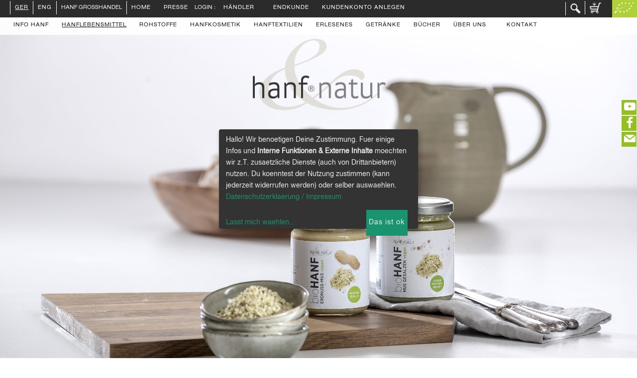

--- FILE ---
content_type: text/html; charset=iso-8859-1
request_url: https://www.hanf-grosshandel.de/page/shop/browse/category_id/hanfmus?ps_session=9423498e5a5f4f548cf52331f926941b
body_size: 11511
content:
    
           

        

                             

<!DOCTYPE html PUBLIC "-//W3C//DTD XHTML 1.0 Transitional//EN"
     "https://www.w3.org/TR/xhtml1/DTD/xhtml1-transitional.dtd">
<html lang="de">
    <head>

        <title>Unsere Hanfmus / Hanf-Nougatcreme - Kategorie im  hanf-natur-shop</title>
        <meta name="description" content="Auswahl in der Rubrik Hanfmus / Hanf-Nougatcreme . Lebensmittel, Kosmetik und Taschen aus der Naturfaser Hanf" />
        <meta name="keywords" content=" Hanfmus,/,Hanf-Nougatcreme,  Hanf, Hanfsamen, Lebensmittel, Speisehanf, Kosmetik, Taschen, Naturfaser, Bio, Vollwert" />
        <meta name="robots" content="noodp,noydir" />
        <meta http-equiv="Content-Type" content="text/html; charset=iso-8859-1" />
        <meta name="author" content="hanf-natur.com" />
        <meta name="page-topic" content="Bio Kosmetik, Schwarzer Sesam, Hanftee" /> 
        <meta name="language" content="de,de-at,de-ch" />
        <meta http-equiv="pragma" content="NO-CACHE" />
        <meta http-equiv="cache-control" content="NO-CACHE" />
        
        
        <meta name="p:domain_verify" content="7516bb21e5c4259b60ff9a2734e01624" />
        <meta name="viewport" content="width=device-width, initial-scale=1.0">
        <link href="/css/bootstrap.css" rel="stylesheet" type="text/css" media="all" />
        <link href="/css/socicon.css" rel="stylesheet" type="text/css" media="all" /> 
        <link href="/css/interface-icons.css" rel="stylesheet" type="text/css" media="all" />
        <link href="/css/owl.carousel.css" rel="stylesheet" type="text/css" media="all" />
        <link href="/css/lightbox.min.css" rel="stylesheet" type="text/css" media="all" />
        <link href="/css/theme.css" rel="stylesheet" type="text/css" media="all" />
        <link href="/css/custom.css" rel="stylesheet" type="text/css" media="all" />
        <link href="/hanf-natur-fonts.css" rel="stylesheet" type="text/css" media="all" />
        
        
        
        <link href="/gfonts.css?family=Lora:400,400italic,700%7CMontserrat:400,700" rel="stylesheet" type="text/css">
        <script src="/jquery.min.js"></script>
        
        <!-- cookie consens -->
        <script defer type="application/javascript"  src="/config.js"></script>
        <script defer data-config="klaroConfig" type="application/javascript"  src="/klaro_bottom.js"></script>
 
       <meta http-equiv="expires"           content="0" />
        
  
       <script>    </script> 
        
       <style>
         
         
        
           h1 {  color:#a2a2a2;   }
           
         .bg--dark {  background: #2C2B2B; }
         .nav-bar.nav--transparent .menu > li > a { color: #808080; }


       </style> 
       
    </head>
    <body data-reveal-selectors="" style="background-color:white" class="theme--square">
        <a id="top"></a>
        <div class="loader"></div>
        

		<div class="main-container">
			  
    <!-- main_container_section_image_parallax.inc.php --> 
               <!--
               <section class="height-100 imagebg cover cover-1 parallax" data-overlay="0" >
               -->
		             <section class="height-100 imagebg  " data-overlay="0" >
                    <div class="background-image-holder background--top" >
                        <img alt="background" src="/img/rubrik-hanfmus-2400.jpg"  
                          srcset="/img/rubrik-hanfmus-700.jpg 600w, 
                                  /img/rubrik-hanfmus-1200.jpg 1200w, 
                                  /img/rubrik-hanfmus-2400.jpg 1920w" /> 
                    </div>  
                      
                    <div class="container pos-vertical-top">
                        <div class="row">
                            <div class="col-sm-12 text-center"  >
                             <!-- b2c space -->
                    <img src="/img/_hanf-natur-logo.png" width="25%" />
                           </div>
                        </div>
                    
                    </div> 
                    <!--end container-->
   </section> 

    
    
  
  
           <!-- main_container_browse.inc.php   --> 
           <section class="wide-grid masonry massonry-shop   "  >
                <div class="masonry__filters masonry__filters--outside text-center" 
                  data-filter-all-text="Alle zeigen"></div>
                <div class="msasonry__white">
                  <div class="masonry__container masonry--animate" >
                  


  <!-- c main text --> 
  
  	 <script type="text/javascript" language="javascript">

    var http_request = false;
    var element="inhalt";

    function hlrequest(url,lement) {

        http_request = false;
        element = lement;

        if (window.XMLHttpRequest) { // Mozilla, Safari,...
            http_request = new XMLHttpRequest();
            if (http_request.overrideMimeType) {
                http_request.overrideMimeType('text/xml');
                // zu dieser Zeile siehe weiter unten
            }
        } else if (window.ActiveXObject) { // IE
            try {
                http_request = new ActiveXObject("Msxml2.XMLHTTP");
            } catch (e) {
                try {
                    http_request = new ActiveXObject("Microsoft.XMLHTTP");
                } catch (e) {}
            }
        }

        if (!http_request) {
            alert('Ende :( Kann keine XMLHTTP-Instanz erzeugen');
            return false;
        }

        http_request.onreadystatechange = alertInhalt;
        http_request.open('GET', url, true);
        http_request.send(null);

    }

    function alertInhalt() {

        if (http_request.readyState == 4) {
              var answer = http_request.responseText;
              if(document.getElementById(element).innerHTML != answer){
                document.getElementById(element).innerHTML = answer;
              }
              else{
                document.getElementById(element).innerHTML = "";
              }
        }

    }

    function clearInhalt(element) {
       document.getElementById(element).innerHTML = "";
    }
</script>

  	 

  
  
  
  
  
  
                  </div> <!-- end masonry container -->
                </div> <!-- end masonry__white -->
            </section> 
  <!-- c main text end -->
  <!-- sectionbrowseh1 -->
    <section> <!-- submenu --> 
        
       <div class="col-sm-12 text-center sectionh1"   >
          <h1>Hanfmus / Hanf-Nougatcreme</h1>  
       </div>
       
       
    </section> 
  <!-- sectionbrowseh1 -->
     
    
    <section>  
      <div class="container">  
       <div class="row" >  
         
         <div class="browse_product_micro"> 
           
         
          <div align="center">
             <!-- run by apple -->
             <div style="min-width:180px; max-width:100%;  width: 400px;  " >
               
         <div class="product_micro_frame" >
                 <div style="height:30px;">&nbsp; <!-- edit --> </div>
                 
                 <div align="center">
                                   <a href="#0-1076"><img border="0"  height="300" src="https://www.hanf-natur.com/shop_image/product/9c7b71e60d742906d7fcf6dd28bf5f58.jpg" alt="Bio Hanfmus  250g  Zum Produkt" title="Bio Hanfmus  250g  Zum Produkt" /></a>
                 </div>  
                 <p>Bio Hanfmus<br />250g<br />Zum Produkt</p>
                 <a href="#0-1076"><img src="/imgbuttons/arrow_down.jpg"></a>     
           <div style="position:relative; top:-425px; right:-20px; z-index:9;">
		                                     
		       </div>
		        
         </div>
         
       
       
         <div class="product_micro_frame" >
                 <div style="height:30px;">&nbsp; <!-- edit --> </div>
                 
                 <div align="center">
                                   <a href="#0-1083"><img border="0"  height="300" src="https://www.hanf-natur.com/shop_image/product/84cfe7e43263fed95f78971519c68dfe.jpg" alt="Hanf Nougat Creme  290g  Zum Produkt" title="Hanf Nougat Creme  290g  Zum Produkt" /></a>
                 </div>  
                 <p>Hanf Nougat Creme<br />290g<br />Zum Produkt</p>
                 <a href="#0-1083"><img src="/imgbuttons/arrow_down.jpg"></a>     
           <div style="position:relative; top:-425px; right:-20px; z-index:9;">
		                                   <img src="/img/_button_neu.png" width="60px"/>  
		       </div>
		        
         </div>
         
       
       
             </div>
          </div>
     
              
         </div>
       </div> 
       
      <!-- sectionbrowseh1 --> 
      <div class="row">
        <hr class="hr_dotted"  style="margin-top:30px;" />
        <h3 style="text-align:center; line-height:0.8em; ">n&auml;here Informationen</h3> 
        <hr class="hr_dotted" style="margin-bottom:80px;" /> 
      </div>
      <!-- sectionbrowseh1 -->
      
      
 
                    <script>
                      
  $(document).ready(function(){
    $(".dynamic_element_455").click(function(){
      $(".dynamic_desc_455").slideToggle("slow"); 
      $(".dynamic_s_desc_455").slideToggle("slow");
      $(".dynamic_element2_455").slideToggle("slow");
      $(".dynamic_element3_455").slideToggle("slow");
      // $(".panelhead").fadeToggle("slow");
    });
  });
  
                    </script>
  
                    <div class="row" style="background:#fff" >
                        <div class="shop-item-detail shop-item-detail-1">
                            <div class="col-sm-6 "  style="padding:0px; "  >
                                <div  style="margin-top:0px; margin-bottom:20px; "><center><form action="https://www.hanf-grosshandel.de/" method=post>
                                     
                                    <a name="0-1076"></a> 
                                    <table border="0" cellpadding="0" cellspacing="0"> 
                                      <tr>
                                        <td width="80" valign="bottom">&nbsp;
                                        <!--  -->
                                        <div style="margin-bottom:30px;">
                                          
                                        </div>
                                        </td>
                                        <td><img border="0" name="colDet" src="https://www.hanf-natur.com/autocrop.php?image=e5499ae52e6c9d42e1acc53a1ba4c8fb.jpg"   --><br /></td>
                                        <td width="80">&nbsp;</td>
                                      </tr>
                                    </table>
                                    <h3>Bio Hanfmus  250g  </h3>
                                    <hr style="width:100px; height:1px; border-bottom:1px solid black; 
                                    margin-top:30px; margin-bottom:0px;" />
                                    
            <INPUT TYPE=hidden NAME=product_id VALUE=455>

             
            <br />
            
         </small>
                                    <hr style="width:100px; height:1px; border-bottom:1px solid black;" />
                                    
          H&auml;ndlerpreise?  <a href="page/shop/browse/login/1?ps_session=9423498e5a5f4f548cf52331f926941b">
                                einloggen / registrieren
                            </a> 
                            <br />
          Preise f&uuml;r Endkunden?  <a href="https://www.hanf-natur.com/page/shop/flypage/product_id/455">Hier entlang.</a>
          
                                    
                                </form><br /> </center></div>
                            </div> 
                            <div  class="col-md-6   col-sm-6" style="padding:0px;" > 
                                 
                                <div class="item__title" style="  padding:0px; margin-top: 0px; 
                                border-left:solid 1px black; padding-left: 20%;  padding-right: 20%;  "> 
                                   
   
                               <div class="dynamic_s_desc_455" > <div style="height:270px; overflow:hidden; 
                                            margin-bottom:10px;    ">
                                           
                                          <img src="/imgbuttons/bullet-vegan.png" style="height:46px; margin-right:10px;" /><!-- {vegan} --><img src="/_images/bio-46.png" style="height:46px; margin-right:10px;" /><!-- BIO-LOGO --><br />  
                                           
                                     <small></small> 
                                      <!-- VEGAN --><!-- BIO-LOGO --><br />
Unser Hanfmus wird aus hochwertigen gesch&auml;lten Bio Hanfsamen hergestellt. Es eignet sich hervorragend als Brotaufstrich, in Smoothies aber auch zum Kochen bzw. Backen.<br>Hoher Proteingehalt<br />
Bitte vor Verwendung cremig r&uuml;hren.<br />
<br />
Zutaten: Hanfsamen* gesch&auml;lt, Steinsalz 0,6%<br />
*= aus kontrolliert biologischen Anbau  <br />
<strong>Kann Spuren von Sesam und Schalenfr&uuml;chten enthalten.</strong> <br />
<br />
Hergestellt in Deutschland<br />
<br />
<strong>Inhalt:</strong>250g                                                                                                           
                                        
                                            
                                   </div>
                                   
                                   <div style="  text-align:right"> <p   class="dynamic_element_455" 
                                        style="cursor:pointer; ">
                                         <img src="/imgbuttons/arrow_left.jpg" />
                                   </p> </div>
                                   
                                   
                            <!-- geh&ouml;rt unbedingt zusammen: -->
                               </div>
                               <div>
                                     
                            <!-- ende geh&ouml;rt unbedingt zusammen display:none-->
                                 <div style="display:none;" class="dynamic_desc_455">
                                 <img src="/imgbuttons/bullet-vegan.png" style="height:46px; margin-right:10px;" /><!-- {vegan} --><img src="/_images/bio-46.png" style="height:46px; margin-right:10px;" /><!-- BIO-LOGO --><br />
                                   <!-- VEGAN --><!-- BIO-LOGO --><br />
Unser Hanfmus wird aus hochwertigen gesch&auml;lten Bio Hanfsamen hergestellt. Es eignet sich hervorragend als Brotaufstrich, in Smoothies aber auch zum Kochen bzw. Backen.<br>Hoher Proteingehalt<br />
Bitte vor Verwendung cremig r&uuml;hren.<br />
<br />
Zutaten: Hanfsamen* gesch&auml;lt, Steinsalz 0,6%<br />
*= aus kontrolliert biologischen Anbau  <br />
<strong>Kann Spuren von Sesam und Schalenfr&uuml;chten enthalten.</strong> <br />
<br />
Hergestellt in Deutschland<br />
<br />
<strong>Inhalt:</strong>250g                                                                                                           
                                   <br />
                                   <p class="dynamic_element_455" 
                                        style="cursor:pointer; ">
                                       <img style="" src="/imgbuttons/arrow_top.jpg" />
                                     </p>
                                  </div>
                                   
                                   
                                      </div><table cellpadding="0" cellspacing="0" border="0" width="100%"><tr><th colspan="2" align="left" style="border-top: 2px solid black; border-bottom: 2px solid black;">Produktdaten </th></tr><tr><th colspan="2" align="left" style="border-top: 2px solid black; border-bottom: 2px solid black;">Durchschnittl. N&auml;hrwerte Ø / 100 g</th></tr><tr><td width="50%" align="left"  style=" border-bottom: 1px solid black;"><strong>Energiewert&nbsp;:&nbsp;</strong></td><td width="50%"  style=" border-bottom: 1px solid black;" align="right">2658 kJ / 642 kcal</td></tr><tr><td width="50%" align="left"  style=" border-bottom: 1px solid black;"><strong>Fett&nbsp;:&nbsp;</strong></td><td width="50%"  style=" border-bottom: 1px solid black;" align="right">55,3 g</td></tr><tr><td colspan="2" align="left"  style=" border-bottom: 1px solid black;">davon</td></tr><tr><td width="50%" align="left"  style=" border-bottom: 1px solid black;"><strong>ges&auml;ttigte Fetts&auml;uren&nbsp;:&nbsp;</strong></td><td width="50%"  style=" border-bottom: 1px solid black;" align="right">6,1 g</td></tr><tr><td width="50%" align="left"  style=" border-bottom: 1px solid black;"><strong>Kohlenhydrate&nbsp;:&nbsp;</strong></td><td width="50%"  style=" border-bottom: 1px solid black;" align="right">2,4 g</td></tr><tr><td width="50%" align="left"  style=" border-bottom: 1px solid black;"><strong>davon Zucker&nbsp;:&nbsp;</strong></td><td width="50%"  style=" border-bottom: 1px solid black;" align="right">2,4 g</td></tr><tr><td width="50%" align="left"  style=" border-bottom: 1px solid black;"><strong>Ballaststoffe&nbsp;:&nbsp;</strong></td><td width="50%"  style=" border-bottom: 1px solid black;" align="right">3,0 g</td></tr><tr><td width="50%" align="left"  style=" border-bottom: 1px solid black;"><strong>Eiwei&szlig;&nbsp;:&nbsp;</strong></td><td width="50%"  style=" border-bottom: 1px solid black;" align="right">32,2 g</td></tr><tr><td width="50%" align="left"  style=" border-bottom: 1px solid black;"><strong>Salz&nbsp;:&nbsp;</strong></td><td width="50%"  style=" border-bottom: 1px solid black;" align="right">0,6 g</td></tr></table> <!-- Wert beginnt mit </div> --> 
                                    <div style=""><img src="/_images/oeko013_46.png" style="height:46px; margin-right:10px;" ><!-- {bio} --></div> 
                                </div>  
                                
                                
                                <div class="dynamic_element2_455" 
                                  style="text-align:right; padding-left: 20%;  padding-right: 20%; "> <p   
                                  class="dynamic_element_455" 
                                        style="cursor:pointer; ">
                                          <img style="" src="/imgbuttons/arrow_left.jpg" />
                                 </p> </div> 
                                 <div class="dynamic_element3_455" 
                                 style="text-align:left;   display:none; padding-left: 20%;  padding-right: 20%;"> <p style=""  
                                   class="dynamic_element_455" 
                                        style="cursor:pointer; ">
                                       <img src="/imgbuttons/arrow_top.jpg" />
                                 </p> </div> 
                                     
                                    
                                          
                                    
                            </div>
                            
                            
                                    
                        </div>
                    </div>
                    <!--end of row-->  
                    
                    <div class="row"  > 
                      &nbsp;&nbsp;&nbsp;&nbsp;
                      <hr class="hr_dotted"  style="margin-bottom:80px;" /> </hr>
                    </div>
                    
                  
            
     



 
                    <script>
                      
  $(document).ready(function(){
    $(".dynamic_element_481").click(function(){
      $(".dynamic_desc_481").slideToggle("slow"); 
      $(".dynamic_s_desc_481").slideToggle("slow");
      $(".dynamic_element2_481").slideToggle("slow");
      $(".dynamic_element3_481").slideToggle("slow");
      // $(".panelhead").fadeToggle("slow");
    });
  });
  
                    </script>
  
                    <div class="row" style="background:#fff" >
                        <div class="shop-item-detail shop-item-detail-1">
                            <div class="col-sm-6 "  style="padding:0px; "  >
                                <div  style="margin-top:0px; margin-bottom:20px; "><center><form action="https://www.hanf-grosshandel.de/" method=post>
                                     
                                    <a name="0-1083"></a> 
                                    <table border="0" cellpadding="0" cellspacing="0"> 
                                      <tr>
                                        <td width="80" valign="bottom">&nbsp;
                                        <!--  -->
                                        <div style="margin-bottom:30px;">
                                          <img src="/imgbuttons/_button_neu.png" style="height:46px; margin-right:10px;" /><!-- neu -->
                                        </div>
                                        </td>
                                        <td><img border="0" name="colDet" src="https://www.hanf-natur.com/autocrop.php?image=e244c56e67e99e5bc7f99d65b19bb2dc.jpg"   --><br /></td>
                                        <td width="80">&nbsp;</td>
                                      </tr>
                                    </table>
                                    <h3>Hanf Nougat Creme  290g  </h3>
                                    <hr style="width:100px; height:1px; border-bottom:1px solid black; 
                                    margin-top:30px; margin-bottom:0px;" />
                                    
            <INPUT TYPE=hidden NAME=product_id VALUE=481>

             
            <br />
            
         </small>
                                    <hr style="width:100px; height:1px; border-bottom:1px solid black;" />
                                    
          H&auml;ndlerpreise?  <a href="page/shop/browse/login/1?ps_session=9423498e5a5f4f548cf52331f926941b">
                                einloggen / registrieren
                            </a> 
                            <br />
          Preise f&uuml;r Endkunden?  <a href="https://www.hanf-natur.com/page/shop/flypage/product_id/481">Hier entlang.</a>
          
                                    
                                </form><br /> </center></div>
                            </div> 
                            <div  class="col-md-6   col-sm-6" style="padding:0px;" > 
                                 
                                <div class="item__title" style="  padding:0px; margin-top: 0px; 
                                border-left:solid 1px black; padding-left: 20%;  padding-right: 20%;  "> 
                                   
   
                               <div class="dynamic_s_desc_481" > <div style="height:270px; overflow:hidden; 
                                            margin-bottom:10px;    ">
                                           
                                          <img src="/_images/bio-46.png" style="height:46px; margin-right:10px;" /><!-- BIO-LOGO --><br />  
                                           
                                     <small></small> 
                                      <!-- BIO-LOGO --><br />
Unsere Bio-Hanf Nougatcreme, die nachhaltige Alternative<br />
<br />
Nuss-Nougat-Creme geh&ouml;rt zu den beliebtesten s&uuml;&szlig;en Brotaufstrichen. Unsere Nougat Creme ist allerdings anders als &uuml;bliche Cremes, denn wir verwenden keine N&uuml;sse - <strong>gut f&uuml;r Haselnussallergiker!</strong> - sondern ersetzen diese durch 30 % gesch&auml;lte Bio-Hanfsamen.<br />
<br />
Auch auf das &uuml;bliche <strong>Palmfett verzichten wir vollst&auml;ndig</strong> und nehmen stattdessen die nachhaltige Alternative: kaltgepresstes Bio-Sonnenblumen&ouml;l aus &Ouml;sterreich und Bio-Kakaobutter. <br />
<br />
Verfeinert mit ein wenig Zucker, besticht unsere Bio-Hanf Nougatcreme mit einem herausragenden Geschmack. Als Brotaufstrich, zum Backen oder einfach nur zum Naschen perfekt geeignet.<br />
Hergestellt in &Ouml;sterreich. <br />
<br />
Zutaten: Bio-R&uuml;benzucker, Bio-Hanfsamen 30%, Bio-Sonnenblumen&ouml;l kaltgepresst, Bio-Magermilchpulver, Bio-Kakaopulver, Bio-Sonnenblumenlecithin<br />
<strong>Inhalt:</strong> 290g                                                                        
                                        
                                            
                                   </div>
                                   
                                   <div style="  text-align:right"> <p   class="dynamic_element_481" 
                                        style="cursor:pointer; ">
                                         <img src="/imgbuttons/arrow_left.jpg" />
                                   </p> </div>
                                   
                                   
                            <!-- geh&ouml;rt unbedingt zusammen: -->
                               </div>
                               <div>
                                     
                            <!-- ende geh&ouml;rt unbedingt zusammen display:none-->
                                 <div style="display:none;" class="dynamic_desc_481">
                                 <img src="/_images/bio-46.png" style="height:46px; margin-right:10px;" /><!-- BIO-LOGO --><br />
                                   <!-- BIO-LOGO --><br />
Unsere Bio-Hanf Nougatcreme, die nachhaltige Alternative<br />
<br />
Nuss-Nougat-Creme geh&ouml;rt zu den beliebtesten s&uuml;&szlig;en Brotaufstrichen. Unsere Nougat Creme ist allerdings anders als &uuml;bliche Cremes, denn wir verwenden keine N&uuml;sse - <strong>gut f&uuml;r Haselnussallergiker!</strong> - sondern ersetzen diese durch 30 % gesch&auml;lte Bio-Hanfsamen.<br />
<br />
Auch auf das &uuml;bliche <strong>Palmfett verzichten wir vollst&auml;ndig</strong> und nehmen stattdessen die nachhaltige Alternative: kaltgepresstes Bio-Sonnenblumen&ouml;l aus &Ouml;sterreich und Bio-Kakaobutter. <br />
<br />
Verfeinert mit ein wenig Zucker, besticht unsere Bio-Hanf Nougatcreme mit einem herausragenden Geschmack. Als Brotaufstrich, zum Backen oder einfach nur zum Naschen perfekt geeignet.<br />
Hergestellt in &Ouml;sterreich. <br />
<br />
Zutaten: Bio-R&uuml;benzucker, Bio-Hanfsamen 30%, Bio-Sonnenblumen&ouml;l kaltgepresst, Bio-Magermilchpulver, Bio-Kakaopulver, Bio-Sonnenblumenlecithin<br />
<strong>Inhalt:</strong> 290g                                                                        
                                   <br />
                                   <p class="dynamic_element_481" 
                                        style="cursor:pointer; ">
                                       <img style="" src="/imgbuttons/arrow_top.jpg" />
                                     </p>
                                  </div>
                                   
                                   
                                      </div><table cellpadding="0" cellspacing="0" border="0" width="100%"><tr><th colspan="2" align="left" style="border-top: 2px solid black; border-bottom: 2px solid black;">Produktdaten </th></tr><tr><th colspan="2" align="left" style="border-top: 2px solid black; border-bottom: 2px solid black;">Durchschnittl. N&auml;hrwerte pro 100g</th></tr><tr><td width="50%" align="left"  style=" border-bottom: 1px solid black;"><strong>Energiewert&nbsp;:&nbsp;</strong></td><td width="50%"  style=" border-bottom: 1px solid black;" align="right">2241 kJ / 537 kcal</td></tr><tr><td width="50%" align="left"  style=" border-bottom: 1px solid black;"><strong>Fett&nbsp;:&nbsp;</strong></td><td width="50%"  style=" border-bottom: 1px solid black;" align="right">33 g</td></tr><tr><td colspan="2" align="left"  style=" border-bottom: 1px solid black;">davon</td></tr><tr><td width="50%" align="left"  style=" border-bottom: 1px solid black;"><strong>ges&auml;ttigte Fetts&auml;uren&nbsp;:&nbsp;</strong></td><td width="50%"  style=" border-bottom: 1px solid black;" align="right">5,3 g</td></tr><tr><td width="50%" align="left"  style=" border-bottom: 1px solid black;"><strong>einfach unges&auml;ttigte Fetts&auml;uren&nbsp;:&nbsp;</strong></td><td width="50%"  style=" border-bottom: 1px solid black;" align="right">6,3 g</td></tr><tr><td width="50%" align="left"  style=" border-bottom: 1px solid black;"><strong>mehrfach unges&auml;ttigte Fetts&auml;uren&nbsp;:&nbsp;</strong></td><td width="50%"  style=" border-bottom: 1px solid black;" align="right">20 g</td></tr><tr><td width="50%" align="left"  style=" border-bottom: 1px solid black;"><strong>Kohlenhydrate&nbsp;:&nbsp;</strong></td><td width="50%"  style=" border-bottom: 1px solid black;" align="right">47 g</td></tr><tr><td colspan="2" align="left"  style=" border-bottom: 1px solid black;">davon</td></tr><tr><td width="50%" align="left"  style=" border-bottom: 1px solid black;"><strong>Zucker&nbsp;:&nbsp;</strong></td><td width="50%"  style=" border-bottom: 1px solid black;" align="right">46 g</td></tr><tr><td width="50%" align="left"  style=" border-bottom: 1px solid black;"><strong>Eiwei&szlig;&nbsp;:&nbsp;</strong></td><td width="50%"  style=" border-bottom: 1px solid black;" align="right">13 g</td></tr><tr><td width="50%" align="left"  style=" border-bottom: 1px solid black;"><strong>Salz&nbsp;:&nbsp;</strong></td><td width="50%"  style=" border-bottom: 1px solid black;" align="right">0,1 g</td></tr></table> <!-- Wert beginnt mit </div> --> 
                                    <div style=""><img src="/_images/oeko013_46.png" style="height:46px; margin-right:10px;" ><!-- {bio} --></div> 
                                </div>  
                                
                                
                                <div class="dynamic_element2_481" 
                                  style="text-align:right; padding-left: 20%;  padding-right: 20%; "> <p   
                                  class="dynamic_element_481" 
                                        style="cursor:pointer; ">
                                          <img style="" src="/imgbuttons/arrow_left.jpg" />
                                 </p> </div> 
                                 <div class="dynamic_element3_481" 
                                 style="text-align:left;   display:none; padding-left: 20%;  padding-right: 20%;"> <p style=""  
                                   class="dynamic_element_481" 
                                        style="cursor:pointer; ">
                                       <img src="/imgbuttons/arrow_top.jpg" />
                                 </p> </div> 
                                     
                                    
                                          
                                    
                            </div>
                            
                            
                                    
                        </div>
                    </div>
                    <!--end of row-->  
                    
                    <div class="row"  > 
                      &nbsp;&nbsp;&nbsp;&nbsp;
                      <hr class="hr_dotted"  style="margin-bottom:80px;" /> </hr>
                    </div>
                    
                  
            
     


 
      <!-- catdesc -->
      <div class="row" style="margin-top:50px; background:#fff; font-weight:normal !important;" >
        <div  class="col-md-2   col-sm-1"> </div>
        <div  class="col-md-8   col-sm-10 text-center" style="background:#fff">
          <h1 style="font-size:3em;">Wissenswertes &uuml;ber Hanfmus / Hanf-Nougatcreme.</h2>
          <p><b>Hanf & Natur Hanfmus und Hanf Erdnussmus </b><br />
<br />
Unser Hanf & Natur Hanfmus gesalzen und Hanf-Erdnussmus sind zu 100 % biologisch und k&ouml;nnen hervorragend als Brotaufsrich, in Smoothis aber auch zum Kochen bzw. Backen verwendet werden. Das bio Hanfmus gesalzen wird nur aus den gesch&auml;lten bio Hanfsamen hergestellt und mit einer kleinen Prise Salz verfeinert. Daher besitzt es alle hochwertigen Inhaltsstoffe des Hanfsamens: wie der hoher Anteil an pflanzlichen Proteinen und essentiellen Aminos&auml;uren, die unges&auml;ttigten Fetts&auml;uren (u.a. Omega 3 und 6 Fetts&auml;uren, Gamma-Linolens&auml;ure) und nicht zu vergessen die Vitamine und Mineralien. <br />
Das Hanf-Erdnussmus besitzt einen Hanfanteil (ebenfalls gesch&auml;lter Hanfsamen) von 25 %. Es ist geschmacklich einmalig gut, da die p&uuml;rierten Bio Erdn&uuml;sse hervorragend mit den p&uuml;rierten, gesch&auml;lten Bio Hanfsamen harmonieren. </p> 
        </div>
      <div  class="col-md-2   col-sm-1"> </div>
      </div>
      <div class="row" style="margin-top:50px;"> <hr class="hr_dotted"  /> </div>
        <!-- catdescend -->  
      </div>     
    </section>  
       
  
  
  
			  
			  
			  
  <section style="background: #fff; padding-bottom:10px; padding-top:10px; height:85px;">
          <div style="background-color:white; height:40px;" class="masonry__container masonry--white_gaps masonry--animate masonry--active text-right;">

            <!-- main-container_section_div_footer-small.inc.php -->

            <div class="col-md-6 col-sm-12 text-right" style="background-color:white; margin-top:25px; 
            margin-bottom:25px;"> 
            
            <div class="visible-xs visible-sm " style="background-color:white;  ">
               
                <strong>hanf & natur</strong> . Gerberstra&szlig;e 24 . 51789 Lindlar . Deutschland <br />
                +49(0)2266&nbsp;90&nbsp;10&nbsp;571  info@hanf-natur.com 
              </div>  
            
            
               <a style="color:#767676; size:10px; text-decoration:none;" 
                href="https://www.hanf-grosshandel.de/page/shop/site/a/hlS/e/videos?ps_session=9423498e5a5f4f548cf52331f926941b" >
                <img src="/imgbuttons/youtube.jpg" style="float:right;" /></a>
               <div class="text" style="font-weight:100; text-transform:uppercase;  margin-top:5px;">
               
               
               <a style="color:#767676; size:10px; text-decoration:none; margin-left:10px;"  
               href="https://www.hanf-grosshandel.de/page/shop/site/a/hlS/e/messetermine?ps_session=9423498e5a5f4f548cf52331f926941b">Messen</a>   
               
               <a style="color:#767676; size:10px; text-decoration:none; margin-left:10px;"  
               href="https://www.hanf-grosshandel.de/page/shop/site/a/hlS/e/partner?ps_session=9423498e5a5f4f548cf52331f926941b#">Partner</a>
               
                 
               <!--
               <a style="color:#767676; size:10px; text-decoration:none; margin-left:10px;"  
               href="https://www.hanf-grosshandel.de/page/guestbook/faq/a/hl_faq[what]/e/read/a/hl_faq[rubrik]/e/faq?ps_session=9423498e5a5f4f548cf52331f926941b">FAQ</a>
               -->
               <a style="color:#767676; size:10px; text-decoration:none; margin-left:10px;  margin-right:20px;"  
               href="https://www.hanf-grosshandel.de/page/shop/agbs?ps_session=9423498e5a5f4f548cf52331f926941b">AGB</a>   
               
            </div>               
            </div> 
            
             
            <div class="col-sm-6 text-left visible-md visible-lg " style="background-color:white;  ">
              <div class="item__title" style="padding:0px;   
               border-left:solid 1px #d5d5d7; padding-left: 40px;
               margin-top:15px; margin-bottom:15px;">  
                <strong>hanf & natur</strong> . Gerberstra&szlig;e 24 . 51789 Lindlar . Deutschland <br />
                +49(0)2266&nbsp;90&nbsp;10&nbsp;571  info@hanf-natur.com 
              </div>            	       
            </div>  
          </div> 
          
</section>   
  <div style="clear:both;">
  <section style="background: #d8d2c9;  padding-top:0px; ">
           <div class="col-sm-12 text-center">

            <p class="text" style="margin-top:20px; font-weight:100; ">
       <!--     
<a style="color:#000; size:10px; text-decoration:none; margin-left:20px;"  href="https://www.hanf-grosshandel.de/page/shop/site/a/hlS/e/kundeninformationen?ps_session=9423498e5a5f4f548cf52331f926941b">Kundeninformationen</a>
-->
  <a style="color:#000; size:10px; text-decoration:none; margin-left:20px;" href="https://www.hanf-grosshandel.de/page/shop/site/a/hlS/e/versandkosten?ps_session=9423498e5a5f4f548cf52331f926941b">Versandkosten/Lieferbeschr&auml;nkungen</a>
  <a style="color:#000; size:10px; text-decoration:none; margin-left:20px;"  href="https://www.hanf-grosshandel.de/page/shop/site/a/hlS/e/datenschutz?ps_session=9423498e5a5f4f548cf52331f926941b">Datenschutz</a>
  <a style="color:#000; size:10px; text-decoration:none; margin-left:20px;"  href="https://www.hanf-grosshandel.de/page/shop/site/a/hlS/e/impressum?ps_session=9423498e5a5f4f548cf52331f926941b">Impressum</a> 
 <br />
 
            </p> 
          </div>
           
          
          <div class="container">


            <div class="col-sm-12 text-center">
            <p class="text" style="font-weight:normal; color:#767676; font-size:10px; line-height:14px;">
              
            
Das Bildmaterial und die Inhalte dieser Seite unterliegen unserem
Nutzungsrecht sowie z.T. dem unserer Partner.<br />
Alle Preise mit R&uuml;cksichtnahme auf Tippfehler unter Vorbehalt. 
 Die Preise verstehen sich als Nettopreise zuz&uuml;glich Mehrwertsteuer und sind nur Gesch&auml;ftskunden vorbehalten.

<br />
Endkunden: <a style="color:#767676;" href="https://www.hanf-natur.com">hanf-natur.com</a>
&middot;
H&auml;ndler: <a style="color:#767676;" href="https://www.hanf-grosshandel.de">hanf-grosshandel.de</a>
&middot;
International: <a style="color:#767676;" href="https://www.hemp-wholesale.com">hemp-wholesale.com</a>
<br /><i>
 
</i>

                <br />
                Besucher: 18 letzte Stunde. <!-- - 3176559 gesamt. -->
                mac detected.
              
                Generated in 0,106 s
                
                | Based on phpshop -  ©1999-2026 by <a style="color:#767676;" href="https://www.ip-medien.de">ip-medien</a> k&amp;l gbr
               
 
            </p> 
 
   
              
            </div> 
   	
          </div>
</section>          
  
			  
			                    



		</div><!-- end div main container-->
		
		
 
                    
    <div class="navSocialContainer"> 
			<nav class="col-sm-1 col-sm-offset-11">
      <ul class="nav nav-pills nav-stacked right affix" >
         
                        <li>
                            <a class="grey" alt="Hanf-Natur auf youtube" title="Hanf-Natur auf youtube" target="blank" href="https://www.hanf-grosshandel.de/page/shop/site/a/hlS/e/videos?ps_session=9423498e5a5f4f548cf52331f926941b">
                                <div class="navSocialBoxes"><i class="socicon-youtube"></i></div>
                            </a>
                        </li>
                        <li>
                            <a  class="grey" alt="Hanf-Natur auf facebook" title="Hanf-Natur auf facebook" target="blank" href="https://www.hanf-grosshandel.de/page/shop/site/a/hlS/e/facebook?ps_session=9423498e5a5f4f548cf52331f926941b">
                                <div class="navSocialBoxes"><i class="socicon-facebook"></i></div>
                            </a>
                        </li>
                        <li>
                            <a  class="grey"  alt="Kontakt zu Hanf-Natur" title="Kontakt zu Hanf-Natur" target="blank" href="https://www.hanf-grosshandel.de/page/shop/site/a/hlS/e/kontakt?ps_session=9423498e5a5f4f548cf52331f926941b">
                                <div class="navSocialBoxes"><i class="socicon-mail"></i></div>
                            </a>
                        </li>
                        <!--
                        <li>
                            <a  class="grey"  alt="Hanf-Natur auf pinterest" title="Hanf-Natur auf pinterest"target="blank" href="https://www.hanf-grosshandel.de/page/shop/site/a/hlS/e/pinterest?ps_session=9423498e5a5f4f548cf52331f926941b">
                                <div class="navSocialBoxes"><i class="socicon-pinterest"></i></div>
                            </a>
                        </li>
                        
                        -->
      </ul>
    </nav>
  </div>
 
<script>
$(document).ready(function(){
    $('.nav').affix({offset: {top: 205} }); 
    $('.nav').affix({offset: {right: 10} }); 
});
</script>
    
					
		    <script src="/js/jquery-2.1.4.min.js"></script>
        <script src="/js/isotope.min.js"></script>
        <script src="/js/scrollreveal.min.js"></script>
        <script src="/js/parallax.js"></script>
        <script src="/js/scripts.js"></script>
        <script src="/js/bootstrap.min.js"></script>
        


         
        
        
      <div class="navContainer">
        
<script> touchAvailable = false; </script>
<nav class="transition--fade nav--fixed"> 
            
            <div class="nav-bar bg--dark nav--absolute nav--transparent hlline1" data-fixed-at="200"><div 
            	class="container-fluid bg--dark" style="padding:0px;" >
                <div class="nav-module menu-module left hlbar1">
                  <ul class="menu"> 
                    <li>
                        
   <img src="/imgbuttons/menu_balken.jpg" style="height: 27px; width:1px; margin:2px; margin-left:6px; margin-right:6px;" />
                        <a class="nav-module-href-light" style="padding-right:0px;" href="https://www.hanf-grosshandel.de/?ps_session=9423498e5a5f4f548cf52331f926941b"><u>GER</u></a> 
                        
   <img src="/imgbuttons/menu_balken.jpg" style="height: 27px; width:1px; margin:2px; margin-left:6px; margin-right:6px;" /> 
                        <a class="nav-module-href-light" style="padding-right:0px;" href="https://www.hemp-wholesale.com">ENG</a>
                        
   <img src="/imgbuttons/menu_balken.jpg" style="height: 27px; width:1px; margin:2px; margin-left:6px; margin-right:6px;" />
                        HANF GROSSHANDEL
                        
   <img src="/imgbuttons/menu_balken.jpg" style="height: 27px; width:1px; margin:2px; margin-left:6px; margin-right:6px;" />
                        <a class="nav-module-href-light" href="https://www.hanf-grosshandel.de/?ps_session=9423498e5a5f4f548cf52331f926941b">
                                Home
                        </a> 
                        
                        
                        <div class=" visible-sm visible-xs" style="float:right;margin-right:60px;">
                        <a href="https://www.hanf-grosshandel.de/page/shop/cart?ps_session=9423498e5a5f4f548cf52331f926941b""  >
                            <img alt="Warenkorb" title="Warenkorb" class="icon icon--sm" src="/imgbuttons/icon_warenkorb.png" height="32px;"   
 />    
                        </a>
                      </div>
                      
                      <div class="visible-sm visible-xs" style="float:right;">
                        <a href="#" class="nav-function modal-trigger" data-modal-id="search-form"> 
                         <img alt="search-icon" title="search-icon" class="icon icon--sm" src="/imgbuttons/icon_search.png" height="30px;" />
                        </a>
                      </div>
                        
                    </li>
                        <!-- 
                    <li> 
                      <div class=" visible-sm visible-xs" style="float:right;margin-right:40px;">
                        <a href="#" class="nav-function nav-module-href-light" data-notification-link="cart-overview">
                          <img alt="Warenkorb" title="Warenkorb" class="icon icon--sm" src="/imgbuttons/icon_warenkorb.png" height="32px;" />
                        
                        </a>
                      </div> 
                    </li>
                    --> 
                    <li class=" visible-md visible-lg" >
                            <a class="nav-module-href-light" href="https://www.hanf-grosshandel.de/page/shop/site/a/hlS/e/presse?ps_session=9423498e5a5f4f548cf52331f926941b">
                                Presse
                            </a> 
                    </li>
                        
                        
                         
        
                        <li>
                            LOGIN : 
                            <a class="nav-module-href-light" href="https://www.hanf-grosshandel.de/page/shop/browse/login/1?ps_session=9423498e5a5f4f548cf52331f926941b">
                               H&auml;ndler
                            </a>
                              &nbsp;&nbsp;
                            <a class="nav-module-href-light" href="https://www.hanf-natur.com/page/shop/browse/login/1?ps_session=9423498e5a5f4f548cf52331f926941b">
                                Endkunde
                            </a>
                             
                        </li> 
                        
                        <li>
                            <a class="nav-module-href-light" href="https://www.hanf-grosshandel.de/page/shop/browse/login/1?ps_session=9423498e5a5f4f548cf52331f926941b">
                                Kundenkonto anlegen
                            </a> 
                        </li>
       
          	
                    
                        
                        
                        
                        
                        
                        
                        <!--
                        <li>
                            <a class="nav-module-href-light" href="#">
                                D
                            </a> 
                        </li>
                        <li>
                            <a class="nav-module-href-light" href="#">
                                E
                            </a> 
                        </li>  
                        -->
               
                    </ul>
                    
                </div>
                <!--end nav module-->
                
                
                <div class="visible-md visible-lg" style="float:right;height:35px; align:right;">
                    <a href="https://www.hanf-grosshandel.de/page/shop/site/a/hlS/e/bio?ps_session=9423498e5a5f4f548cf52331f926941b" >
                         <img src="/shop_image/bio2.gif" height="35px;" /">
                    </a>
                </div>
                
                <div class=" visible-md visible-lg" style="float:right; margin-right:20px; height:35px;">
                    <a href="https://www.hanf-grosshandel.de/page/shop/cart?ps_session=9423498e5a5f4f548cf52331f926941b">
                        <img alt="Warenkorb" title="Warenkorb" class="icon icon--sm" src="/imgbuttons/icon_warenkorb.png" height="28px" style=" margin-top:2px;" />
                        
                    </a>
                </div>
                
                <!--
                
                <div class=" visible-md visible-lg" style="float:right; margin-right:20px; height:35px;">
                    <a href="#" class="nav-function nav-module-href-light" data-notification-link="cart-overview">
                        <img alt="Warenkorb" title="Warenkorb" class="icon icon--sm" src="/imgbuttons/icon_warenkorb.png" height="28px" style=" margin-top:2px;" />
                        
                    </a>
                </div>
                -->
                <div class="visible-md visible-lg" style="float:right; height:32px; font-size:10px; letter-spacing:1px; text-transform:uppercase; ">
                     
                    
                    
   <img src="/imgbuttons/menu_balken.jpg" style="height: 27px; width:1px; margin:2px; margin-left:6px; margin-right:6px;" />
                    
                </div>
                <div class="visible-md visible-lg" style="float:right;  height:35px;">
                    <div style="float:left; margin-top:2px;">
   <img src="/imgbuttons/menu_balken.jpg" style="height: 27px; width:1px; margin:2px; margin-left:6px; margin-right:6px;" /></div><a href="#" class="nav-function modal-trigger" data-modal-id="search-form"> 
                        <img alt="search-icon" title="search-icon" class="icon icon--sm" src="/imgbuttons/icon_search.png" height="26px;" style="margin-top:4px;" />
                        
                    </a>
                    
                </div>
                
            </div><div  
            	class="nav_bar_second_line type--fade" >
                
                <!-- class="container-fluid bg--light" -->
                
                  
                
              
                 <div class="nav-module menu-module left hlbar2" >
                     
                    
                    <ul class="menu">
                    
                         
                        
                        
                        
                        <li  class="visible-sm visible-xs" >
                            <a href="https://www.hanf-grosshandel.de/page/shop/site/a/hlS/e/kontakt?ps_session=9423498e5a5f4f548cf52331f926941b">
                                Kontakt
                            </a>  
                        </li> 
                        
                        <li>
                            <a href="#">
                                Info Hanf
                            </a>
                            
                            <ul class="multi-column">
                                <div class="menu_multicolumn_arrow visible-sm visible-xs"><img src="/imgbuttons/arrow_down.png"  /></div>
                                
                                <li>
                                    <ul>
                                        
                         <li >
                            <a href="https://www.hanf-grosshandel.de/?ps_session=9423498e5a5f4f548cf52331f926941b">
                                Aktuelles
                            </a>  
                          </li>
       
                                        <li>
                                            <span class="multi-column__title">
                                                Infos zur Nutzpflanze<br />Hanf
                                            </span>
                                        </li>
                                        <li>
                                            <a href="https://www.hanf-grosshandel.de/page/shop/browse/category_id/buecher?ps_session=9423498e5a5f4f548cf52331f926941b">
                                                B&uuml;cher
                                            </a>
                                        </li>
                                        <li>
                                            <a href="https://www.hanf-grosshandel.de/page/shop/site/a/hlS/e/rezepte?ps_session=9423498e5a5f4f548cf52331f926941b">
                                                Rezepte
                                            </a>
                                        </li>
                                        <li>
                                            <a href="https://www.hanf-grosshandel.de/page/shop/site/a/hlS/e/info_verarbeitung?ps_session=9423498e5a5f4f548cf52331f926941b">
                                                Verarbeitung
                                            </a>
                                        </li>
                                        <li>
                                            <a href="https://www.hanf-grosshandel.de/page/shop/site/a/hlS/e/info_rohstoffe?ps_session=9423498e5a5f4f548cf52331f926941b">
                                                Rohstoffe
                                            </a>
                                        </li>
                                        <li>
                                            <a href="https://www.hanf-grosshandel.de/page/shop/site/a/hlS/e/info_inhaltsstoffe?ps_session=9423498e5a5f4f548cf52331f926941b">
                                                Inhaltsstoffe
                                            </a>
                                        </li>
                                        <li>
                                            <a href="https://www.hanf-grosshandel.de/page/shop/site/a/hlS/e/info_speisehanf?ps_session=9423498e5a5f4f548cf52331f926941b">
                                                Wissenswertes
                                            </a>
                                        </li>
                                        <li>
                                            <a href="https://www.hanf-grosshandel.de/page/shop/site/a/hlS/e/videos?ps_session=9423498e5a5f4f548cf52331f926941b">
                                                Videos
                                            </a>
                                        </li>
                                        <li>
                                             <a  href="https://www.hanf-grosshandel.de/page/shop/site/a/hlS/e/info_vorteile?ps_session=9423498e5a5f4f548cf52331f926941b" >Vorteile f&uuml;r den K&ouml;rper</a>
                                        </li>
                                        
                                         
                                         <!-- 
                                        <li>
                                             <a href="https://www.hanf-grosshandel.de/page/shop/site/a/hlS/e/info_rezepte?ps_session=9423498e5a5f4f548cf52331f926941b" >Info Rezepte</a>
                                        </li>  --> 
                                    </ul>
                                </li>  
                            </ul>   
                             
                        </li>
                        <li > 
                            
                            <a   ontouchstart="touchAvailable=true; " onclick="if(!touchAvailable) window.location.href='https://www.hanf-grosshandel.de/page/shop/browse/category_id/lebensmittel?ps_session=9423498e5a5f4f548cf52331f926941b';" 
                                href="#lebensmittel"  class="visible-md visible-lg" >
                               <u>Hanflebensmittel</u>
                            </a> 
                            <a class="visible-sm visible-xs" href="#lebensmittel">
                               <u>Hanflebensmittel</u> 
                            </a>  
                                
                                        
                            <ul class="multi-column" >
                                <div class="menu_multicolumn_arrow visible-sm visible-xs"><img src="/imgbuttons/arrow_down.png"  /></div>
                                <li>
                                    <ul>
                                        <li> 
                                            <span class="multi-column__title">
                                               Unsere Hanf-Lebensmittel:
                                            </a> 
                                        </li> 
                                        <li>
                                            <a href="https://www.hanf-grosshandel.de/page/shop/browse/category_id/hanfsamen?ps_session=9423498e5a5f4f548cf52331f926941b">
                                                Hanfsamen
                                            </a>
                                        </li>
                                        <li>
                                            <a 
                                            href="https://www.hanf-grosshandel.de/page/shop/browse/category_id/hanfsamen-geschaelt?ps_session=9423498e5a5f4f548cf52331f926941b" >
                                                Hanfsamen gesch&auml;lt
                                            </a>
                                        </li>
                                        <li>
                                            <a href="https://www.hanf-grosshandel.de/page/shop/browse/category_id/speisehanf-oel?ps_session=9423498e5a5f4f548cf52331f926941b">
                                                Hanf&ouml;l
                                            </a>
                                            <!-- ontouchstart="window.location.href=this.href" -->
                                        </li>
                                        
                                        <li>
                                            <a href="https://www.hanf-grosshandel.de/page/shop/browse/category_id/hanfmehl?ps_session=9423498e5a5f4f548cf52331f926941b">
                                                Hanfmehl
                                            </a>
                                        </li>
                                        <li>
                                            <a href="https://www.hanf-grosshandel.de/page/shop/browse/category_id/hanf-proteinpulver?ps_session=9423498e5a5f4f548cf52331f926941b">
                                                Hanf Proteinpulver<br />
                                                Hanf Proteinflakes
                                            </a>
                                        </li> 
                                        <li>
                                            <a href="https://www.hanf-grosshandel.de/page/shop/browse/category_id/muesli?ps_session=9423498e5a5f4f548cf52331f926941b">
                                                Hanfm&uuml;sli
                                            </a>
                                        </li>
                                        <li>
                                            <a href="https://www.hanf-grosshandel.de/page/shop/browse/category_id/hanf-porridge?ps_session=9423498e5a5f4f548cf52331f926941b">
                                                Hanf Porridge
                                            </a>
                                        </li>
                                        <li>
                                            <a href="https://www.hanf-grosshandel.de/page/shop/browse/category_id/hanfmus?ps_session=9423498e5a5f4f548cf52331f926941b">
                                                Hanfmus <br />Hanf-Nougatcreme
                                            </a>
                                        </li>
                                        <li>
                                            <a href="https://www.hanf-grosshandel.de/page/shop/browse/category_id/hanf-brotaufstrich?ps_session=9423498e5a5f4f548cf52331f926941b">
                                                Hanf Brotaufstrich
                                            </a>
                                        </li>
                                        <li>
                                            <a href="https://www.hanf-grosshandel.de/page/shop/browse/category_id/hanf-bratlinge?ps_session=9423498e5a5f4f548cf52331f926941b">
                                                Hanfbratlinge
                                            </a>
                                        </li>
                                        <li>
                                            <a href="https://www.hanf-grosshandel.de/page/shop/browse/category_id/hanf-nudeln?ps_session=9423498e5a5f4f548cf52331f926941b">
                                                Hanfnudeln
                                            </a>
                                        </li>  
                                        
                        <li>
                                            <a href="https://www.hanf-grosshandel.de/page/shop/browse/category_id/hanf-rohstoffe?ps_session=9423498e5a5f4f548cf52331f926941b">
                                                Rohstoffe
                                            </a>
                        </li>
       
                                        
                                    </ul>
                                </li>
                                <li>
                                    <ul>                                  
                                        <li>
                                            <span class="multi-column__title">
                                               <i>Unsere S&uuml;sswaren</i> 
                                            </span>
                                        </li>  
                                        <li>
                                            <a href="https://www.hanf-grosshandel.de/page/shop/browse/category_id/hanf-schokolade?ps_session=9423498e5a5f4f548cf52331f926941b">
                                                Schokolade
                                            </a>
                                        </li> 
                                        <li>
                                            <a href="https://www.hanf-grosshandel.de/page/shop/browse/category_id/knabberhanf?ps_session=9423498e5a5f4f548cf52331f926941b">
                                                Knabberhanf  
                                            </a>
                                        </li> 
                                        <li>
                                            <a href="https://www.hanf-grosshandel.de/page/shop/browse/category_id/hanf-kekse?ps_session=9423498e5a5f4f548cf52331f926941b">
                                                Hanfgeb&auml;ck 
                                            </a>
                                        </li> 
                                        <li>
                                            <span class="multi-column__title">
                                               <i>Unsere Heissgetr&auml;nke</i> 
                                            </span>
                                        </li> 
                                                              
                                        <li>
                                            <a href="https://www.hanf-grosshandel.de/page/shop/browse/category_id/hanf-tee?ps_session=9423498e5a5f4f548cf52331f926941b">
                                                Hanf Tee
                                            </a>
                                        </li>
                                        <li>
                                            <span class="multi-column__title">
                                               <i>Sonstige</i> 
                                            </span>
                                        </li>                      
                                        <li>
                                            <a href="https://www.hanf-grosshandel.de/page/shop/browse/category_id/vita-biosa?ps_session=9423498e5a5f4f548cf52331f926941b">
                                                Vita Biosa
                                            </a>
                                        </li>
                                                                  
                                        <li>
                                            <a href="https://www.hanf-grosshandel.de/page/shop/browse/category_id/nahrungsergaenzungsmittel?ps_session=9423498e5a5f4f548cf52331f926941b">
                                                Nahrungserg&auml;nzungs-<br />mittel
                                            </a>
                                        </li>
                                    </ul>
                                </li>
                                  
                            </ul>
                        </li> 
                        
                       <li class="nav-module-href-light visible-sm visible-xs">
                            <a href="https://www.hanf-grosshandel.de/page/shop/browse/category_id/hanf-rohstoffe?ps_session=9423498e5a5f4f548cf52331f926941b">
                                Rohstoffe
                            </a>    
                        </li>  
                        
                        <li class="nav-module-href-light visible-lg visible-md">
                            <a href="https://www.hanf-grosshandel.de/page/shop/browse/category_id/hanf-rohstoffe?ps_session=9423498e5a5f4f548cf52331f926941b">
                                Rohstoffe
                            </a>   
                        </li> 
       
                        <li> <!--  --> 
                            <a 
                              ontouchstart="touchAvailable=true; " onclick="if(!touchAvailable) window.location.href='https://www.hanf-grosshandel.de/page/shop/browse/category_id/hanf-kosmetik?ps_session=9423498e5a5f4f548cf52331f926941b';"
                              class="visible-md visible-lg" href="#kosmetik">
                               Hanfkosmetik
                            </a> 
                            
                            <a class="visible-sm visible-xs" href="#kosmetik">
                               Hanfkosmetik 
                            </a> 
                            <ul class="multi-column">
                                <div class="menu_multicolumn_arrow visible-sm visible-xs"><img src="/imgbuttons/arrow_down.png"  /></div>
                                
                                <li>
                                    <ul>
                                        <li>
                                            <span class="multi-column__title">
                                               Unsere Hanf-Kosmetik
                                            </span>
                                        </li> 
                                        <li>
                                            <a href="https://www.hanf-grosshandel.de/page/shop/browse/category_id/bio-kosmetik?ps_session=9423498e5a5f4f548cf52331f926941b">
                                                Bio-Kosmetik
                                            </a>
                                        </li> 
                                        <li>
                                            <a href="https://www.hanf-grosshandel.de/page/shop/browse/category_id/hanf-seifen?ps_session=9423498e5a5f4f548cf52331f926941b#">
                                                Hanf-Seifen
                                            </a>
                                        </li> 
                                        
                                    </ul>
                                </li>
                                  
                            </ul>
                        </li>
                        
                         
                        
                        
                        <li>  
                            <a ontouchstart="touchAvailable=true; " onclick="if(!touchAvailable) window.location.href='https://www.hanf-grosshandel.de/page/shop/browse/category_id/taschen?ps_session=9423498e5a5f4f548cf52331f926941b';"
                              
                               class="visible-md visible-lg" href="#hanftextilien">
                               Hanftextilien
                            </a> 
                            
                            <a class="visible-sm visible-xs" href="#hanftextilien">
                               Hanftextilien 
                            </a> 
                            <ul class="multi-column">
                                <div class="menu_multicolumn_arrow visible-sm visible-xs"><img src="/imgbuttons/arrow_down.png"  /></div>
                                
                                <li>
                                    <ul>
                                        <li>
                                            <span class="multi-column__title">
                                               Textilien aus Hanf <br />und Baumwolle
                                            </span>
                                        </li> 
                                        <li>
                                            <a href="https://www.hanf-grosshandel.de/page/shop/browse/category_id/rucksaecke?ps_session=9423498e5a5f4f548cf52331f926941b#">
                                                Rucks&auml;cke
                                            </a>
                                        </li> 
                                        <li>
                                            <a href="https://www.hanf-grosshandel.de/page/shop/browse/category_id/umhaengetaschen?ps_session=9423498e5a5f4f548cf52331f926941b#">
                                                Umh&auml;ngetaschen
                                            </a>
                                        </li> 
                                        <li>
                                            <a href="https://www.hanf-grosshandel.de/page/shop/browse/category_id/handtaschen?ps_session=9423498e5a5f4f548cf52331f926941b#">
                                                Handtaschen
                                            </a>
                                        </li> 
                                        <li>
                                            <a href="https://www.hanf-grosshandel.de/page/shop/browse/category_id/einkaufstaschen?ps_session=9423498e5a5f4f548cf52331f926941b#">
                                                Einkaufs- und Reisetaschen
                                            </a>
                                        </li> 
                                        
                                    </ul>
                                </li>
                                <li>
                                    <ul>
                                        <li>
                                            <span class="multi-column__title">
                                                
                                            </span>
                                        </li>
                                        <li>
                                            <a href="https://www.hanf-grosshandel.de/page/shop/browse/category_id/geldboersen?ps_session=9423498e5a5f4f548cf52331f926941b#">
                                                Geldb&ouml;rsen und Etuis
                                            </a>
                                        </li>  
                                        <li>
                                            <a href="https://www.hanf-grosshandel.de/page/shop/browse/category_id/accessiores?ps_session=9423498e5a5f4f548cf52331f926941b#">
                                                Accessoires
                                            </a>
                                        </li> 
                                        <li>
                                            <a href="https://www.hanf-grosshandel.de/page/shop/browse/category_id/hanf-textilien?ps_session=9423498e5a5f4f548cf52331f926941b#">
                                                Hanf-Textilien
                                            </a>
                                        </li> 
                                        
                                    </ul>
                                </li>
                                  
                            </ul>
                        </li> 
                        <li>
                            <a href="https://www.hanf-grosshandel.de/page/shop/browse/category_id/goji-schwarzer-sesam?ps_session=9423498e5a5f4f548cf52331f926941b#">
                                Erlesenes
                            </a> 
                        </li>  
                        <li>
                           <a ontouchstart="touchAvailable=true; " onclick="if(!touchAvailable) window.location.href='https://www.hanf-grosshandel.de/page/shop/browse/category_id/hanf-getraenke?ps_session=9423498e5a5f4f548cf52331f926941b';"
                              
                              href="#getraenke">
                              Getr&auml;nke
                            </a>
                            <ul class="multi-column">
                                <li>
                                    <ul>
                                        <li>
                                            <span class="multi-column__title">
                                                Unser Hanf-Bier
                                            </span>
                                        </li>
                                        <li>
                                          <a href="https://www.hanf-grosshandel.de/page/shop/browse/category_id/hanf-getraenke?ps_session=9423498e5a5f4f548cf52331f926941b#">
                                             Zum Bier
                                          </a>
                                        </li>
                                     </ul>
                                 </li>
                             </ul> 
                            
                                 
                        </li> 
                        
                        <li class="visible-md visible-lg">
                                            <a href="https://www.hanf-grosshandel.de/page/shop/browse/category_id/buecher?ps_session=9423498e5a5f4f548cf52331f926941b">
                                                B&uuml;cher
                                            </a>
                        </li>
                                        
                        <li>
                            <a href="#">
                                &Uuml;ber uns 
                            </a>
                            &nbsp;&nbsp;&nbsp;&nbsp;  
                            <a class="visible-xs" href="https://www.hanf-grosshandel.de/page/shop/browse/category_id/hanfmus"><img src="https://www.hanf-natur.com/imgbuttons/arrow_top_inv.png" /></a> 
                           
                            <ul class="multi-column multi-column-uns">
                                <div class="menu_multicolumn_arrow visible-sm visible-xs"><img src="/imgbuttons/arrow_down.png"  /></div>
                                
                                <li>
                                    <ul>
                                        <li>
                                            <span class="multi-column__title">
                                               &Uuml;ber uns: 
                                            </span>
                                        </li>
                                        <li>
                                            <a href="https://www.hanf-grosshandel.de/page/shop/site/a/hlS/e/firmengeschichte?ps_session=9423498e5a5f4f548cf52331f926941b">
                                                Firmengeschichte
                                            </a>
                                        </li>
                                        <li>
                                            <a href="https://www.hanf-grosshandel.de/page/shop/site/a/hlS/e/anfahrt?ps_session=9423498e5a5f4f548cf52331f926941b">
                                                Anfahrt
                                            </a>
                                        </li> 
                                        <li>
                                            <a href="https://www.hanf-grosshandel.de/page/shop/site/a/hlS/e/werksverkauf?ps_session=9423498e5a5f4f548cf52331f926941b">
                                                Werksverkauf
                                            </a>
                                        </li>
                                        <li>
                                            <a href="https://www.hanf-grosshandel.de/page/shop/site/a/hlS/e/team?ps_session=9423498e5a5f4f548cf52331f926941b">
                                                Team
                                            </a>
                                        </li>
                                        
                                    </ul>
                                </li>
                                <li>
                                    <ul>
                                        <li>
                                            <span class="multi-column__title">
                                                Rechtliches:
                                            </span>
                                        </li>
                                        <li>
                                            <a href="https://www.hanf-grosshandel.de/page/shop/agbs?ps_session=9423498e5a5f4f548cf52331f926941b">
                                                AGB
                                            </a> 
                                        </li>
                                        <li><a   href="https://www.hanf-grosshandel.de/page/shop/site/a/hlS/e/kundeninformationen?ps_session=9423498e5a5f4f548cf52331f926941b">Kundeninformationen</a></li>                                            

                                        <li><a  href="https://www.hanf-grosshandel.de/page/shop/site/a/hlS/e/versandkosten?ps_session=9423498e5a5f4f548cf52331f926941b">Versandkosten/<br />Lieferbeschrï¿½nkungen</a></li>

                                        <li><a   href="https://www.hanf-grosshandel.de/page/shop/site/a/hlS/e/datenschutz?ps_session=9423498e5a5f4f548cf52331f926941b">Datenschutz</a></li>

                                        <li><a   href="https://www.hanf-grosshandel.de/page/shop/site/a/hlS/e/impressum?ps_session=9423498e5a5f4f548cf52331f926941b">Impressum</a> </li>

                                        <li><a   href="https://www.hanf-grosshandel.de/page/shop/site/a/hlS/e/widerruf?ps_session=9423498e5a5f4f548cf52331f926941b">Widerrufsbedingungen</a></li>

                                        <li><a   target="widerruf" href="/widerrufsformular.pdf">Widerrufsformular</a></li>




                                        </li> 
                                        <li>
                                            <a  href="https://www.hanf-grosshandel.de/page/shop/site/a/hlS/e/versandkosten?ps_session=9423498e5a5f4f548cf52331f926941b">
                                                Zahlungsm&ouml;glichkeiten
                                            </a>
                                        </li> 
                                    </ul>
                                </li> 
                            </ul>
                            
                             
                        </li> 
                        <li class="visible-sm visible-xs">
                        
                           <div style="height:150px; width:100px; "></div>
                        </li>
                        <li  class="visible-md visible-lg" >
                            <a href="https://www.hanf-grosshandel.de/page/shop/site/a/hlS/e/kontakt?ps_session=9423498e5a5f4f548cf52331f926941b">
                                Kontakt
                            </a> 
                        </li> 
                         
                    </ul>
                </div> 
   </div></div>   
            
            <!--end nav bar-->
            <div class="nav-mobile-toggle visible-sm visible-xs"> 
                <a href="#"><img   class="icon icon--sm" src="/imgbuttons/icon_menu.png" height="32px;" /></a>
               
            </div> 
</nav>
                
                
                
            </div></div>
            <!--end nav bar-->
            <div class="nav-mobile-toggle visible-sm visible-xs"> 
                <img   class="icon icon--sm" src="/imgbuttons/icon_menu.png" height="32px;" />
               
            </div> 
</nav>
   
        
       <div class="notification pos-right pos-top cart-overview" data-notification-link="cart-overview" data-animation="from-right">
            <div class="cart-overview__title">
                <h5>Dein Warenkorb</h5>
            </div>
            <ul class="cart-overview__items">
            
                 
                 
            </ul>
            <div class="cart-overview__subtotal">
                <h5>Summe:</h5>
                <span>0&euro;</span>
                <i><small>(portofreier Versand in DE)</small></i>
            </div>
            <div class="cart-overview__action">
                <a href="https://www.hanf-grosshandel.de/page/shop/cart?ps_session=9423498e5a5f4f548cf52331f926941b" class="btn btn--square btn--primary">
                    <span class="btn__text" style="width: 100px;" >
                        Editieren
                    </span>
                </a> <br /><br />
                <a href="https://www.hanf-grosshandel.de/page/checkout/index?ps_session=9423498e5a5f4f548cf52331f926941b" class="btn btn--square btn--primary">
                    <span class="btn__text" style="width: 20px;" >
                        Zur Kasse
                    </span>
                </a>
                
                <a href="#" onclick="mr.notifications.closeNotification.notification-close()">
                    <span class="btn__text" style="width: 20px;" >
                        eeeeeeeeeeeeeeeeeeeee
                        closeNotification.notification-close
                    </span> 
                    </a>
                    
                    <a  onclick="mr.notifications.closeNotification('closeButton');   return true;">
                    <span class="btn__text" style="width: 20px;" >
                        ffffffffffffffffffffff
                    </span> 
                    </a> 
                    
                        <a href="" onclick="mr.notifications.closeNotification(closeButton); return true;">
                    <span class="btn__text" style="width: 20px;" >
                        Warenkorb ausblenden
                    </span> 
                    </a>
            </div>
        </div>
   
        
        <div class="modal-container search-modal" data-modal-id="search-form">
            <div class="modal-content bg-white imagebg" data-width="100%" data-height="100%">
                <div class="pos-vertical-center clearfix">
                    <div class="col-md-6 col-md-offset-3 col-sm-8 col-sm-offset-2 text-center">
                        <h1>Suche</h1>
                        <form class="clearfix" action="https://www.hanf-grosshandel.de/" method="post">
                            <input type="hidden" name="ps_session" value="9423498e5a5f4f548cf52331f926941b" />
                            <input type="hidden" name="page" value="shop/browse" />
                            <div class="input-with-icon"> 
                                 <input type="search" name="keyword" placeholder="Suche eingeben und ENTER dr&uuml;cken" value=""/>
                                <br /><br /><button type="submit" class="btn btn--square">Suchen</button> 
                                
                                
                        </form> 
                        <br /><br />
                        <form action="#">
                                <button href="#" class="btn btn--square btn--primary" onclick="mr.modals.closeActiveModal(); return false;">
                                   
                                    Suche abbrechen 
                              </button>
                         </form>
                              <br /><br /> 
                             
                            </div>
                    </div>
                </div>
            </div>
            <!--end of modal-content-->
        </div>
   
      </div> 
       <!-- _ing-language_modal derzeitig deaktiviert. --> 
       
       
       
       
       <script data-name="consentexternesuserlike" 
               data-type="text/javascript"       
       async type="text/plain" src="https://userlike-cdn-widgets.s3-eu-west-1.amazonaws.com/787798a96e2f4a0d8d97746b1f1515e9a7ce8fe51f10438ca1ab62fba5c6d34f.js"></script> 
    </body>
</html>


--- FILE ---
content_type: text/html; charset=iso-8859-1
request_url: https://www.hanf-natur.com/autocrop.php?image=e5499ae52e6c9d42e1acc53a1ba4c8fb.jpg
body_size: 14075
content:
���� JFIF  ` `  �� ;CREATOR: gd-jpeg v1.0 (using IJG JPEG v80), quality = 80
�� C 


		
%# , #&')*)-0-(0%()(�� C



(((((((((((((((((((((((((((((((((((((((((((((((((((�� p �" ��           	
�� �   } !1AQa"q2���#B��R��$3br�	
%&'()*456789:CDEFGHIJSTUVWXYZcdefghijstuvwxyz���������������������������������������������������������������������������        	
�� �  w !1AQaq"2�B����	#3R�br�
$4�%�&'()*56789:CDEFGHIJSTUVWXYZcdefghijstuvwxyz��������������������������������������������������������������������������   ? ���+Ş#Ӽ1��}��T|��7H{׵ nQ_3��T�\��<,r���qT��
���vs�\��r�.d}IFG�|�ǭ9�gѯ���MkZ|s�Å��'����<����p��7�O��+Š�����W�����W����f�}�� 
Z��ּ�Y��h�u�?��W�C�K������gҭC�'����J��'�۟Ҁ��j��{�� }
>������������>5���m ?�K� �[Y��@S��?��+���������}�����+�|���g��� ��F������׏H�� ���w_j��{�� }
_����Ю�I�h� ��?� �<>>�� �C���vr7��E����������X�I�"����[�� n2�����G� �]��Y��Qp; �� �4����N��.��1��ѿƲ��[ Ra����Z�T\W=6���S���.Z��X	�N���k��������54��)� ѵI6>���h�����P%�����T3^����Λ���*%��L�q�48��]�ER��^]º��n�E"��N<��:���E�jn$�B�q����_\�\��W �2/���$�T�eaܞi�IjК����������������W� �+#�������q�+N+(�A��i}���N�i�7��D��� �F���V�
�2{��I����a ����Y�$���?��G��&T\I4�9��T���$�� �y*��]���;˄~iq�ԥ�Ma�zI!�V2>$n+��5�֒keY	�q��j�;�_s���{(W/��"&8#����q[?���DgúXE`�~����޵�e=+7U��&*2��5��]�"O]��n�81�t՟+���u�kֺ%���ip<�Hs��I`GB�����~1�%g�)�
3��c��^)��Ms!2�&s�s��\VУͻ3s���)uo�Jˠ�A��휃��Tox#��ۇ���� e��Hs��F*�#�>���ke���.v{|^"�^G��̧<n���uZ�`�].�"P0��b<�����,s���]F��w�]px�oz��K�Jl�V���1�Bx�� ��o��VM�����x�� e�]���S!;@�׾Ev1�0�Ƹ۱��l<C��h=�Ŀ�U��<E��c��q� �
�c���/�rO�5·�YI?hӔ75���E�MK�����=ޔ�3��p�ۃ-zsH�PI%�c�n~���D|5�wm3w�&�uM/���k�I�1�l�#���0��s��5���������~�q�靖{g�:��ņ�;�G�����a�ҽ�k��c	�)q��	���Jop[oŋk���%�O,���Td�� :�fm7PK�g���
M}�\_��:o�n�t�.���p�f�0L� ��'�Ϛ�a�xhd�R+f�x��G��qͬ���dԮ�|�Te^�c���/Z����NO�2Es�+����v�d�<�R������m�K�v�W�ЗUǷ�ո�E���iͷ����*�{��̭c��쉹B����W�xrɐFS ��_;��|^��iL���ȩd���<�Ҷ��� ���n��oh���V����Z�����'�,�٥��"�e�h�f�{O�^4�bAj�v� �U���)���%����v݃�2Թ�r�l��M�U��4�i� �c ��Es��Au�,���ԣ�7�b;����d1��Q�s�ܭ��m�L��V���H<��/�c>Df\�*�"��f��$ֹ�K����7M�]"�r�2�Q]ԟ�Nɺ-.�nz���P��c��m>Ȱ���v�5K%���.�hŀ�U��1�ڻ�H� =sY��K��_xoE��~`�2r4��&�o��úT`�خMԧ�RàA�xB��wb�8�;��5�%�m2)�DlI� ǪC�_�
v���1� �U��h��jH@ ����2�@�_6�|V�Z(v��XB8��T����GM�KF�X* }�J��1�܏��P��ƾfo�6����y� ����W��?6�z�#����>������&����RG̤u����|`����Th�#y�?��W����?^Э���o$Fb�����X/r������E�Kxc'yOA_DU{;;[��+hm��$
?!V+@
d��!WP���Gҟ^c�;���%���ݰ*����2����~)���q����J�q/�y����7���<�yQ �_ֱ������&&G ���9�����ͽ��9�N��\���a��X�y�vtUq��q���_��-�i���`}�8Xso�]d1���9�J�~#�q������3�Ң�����Y�C�x�o��<)R�=:�Ic�[���Y� \���rG�AL�X׋��@@��'�l���j�E ���$�l �8?ʮ�ݢ�8�*��׉$](vq�ڏ��5�^����m����6w?$I��T����ֺkO����j��c�B	��=;ն�4
�p���c��9	����+U��W����D�g=�s�]�����˽-��;q$+�?�?�e�pd�"�~�4���'�%9%�G?���%��W�� ����"�u&������Wn&��9d��Yp̀��L��ۊ�5떍��.���P�x�ߊRM�"�^��� ��(��u	�(�@���9�>k��{ydm.�"|`p{v���R���4��BXy q�
2ɍ�������GS�L�k�l�h��v�8��TP��mm�[�mC�BHo+#=x�D�(�D!lBc$��<֭��AX�_�.<���O>`Y��۩�Z�M��&6�O �c��8�ұ�r�U��w(�����X��8Đ�3���K������Z�nS�Z��@'�ʴ��+�J����z�Q���!�dT$pp8��S��ۈc�mc�'�f��?�E��l�yZV����ռ��W�TS�p^��� ��[(|-�V�rC��fǭ|C��>�u�ܳ������s��{��?�R�2%��i�\�$g�!�Q���h���~��ay�iͤ�X$VZ�Z��|G�_G��	�,�P{��M|�w{.�6�9��$��^��uKKh�;J18��
�}
�8�B�	V��o� ]p�[�4��Kg���Ź,H�z-�q���:V��Ũ`��m�
8�Z�����K;`('#�j��RW-D��x�
B���=��Q��/�x�G;�9��͛ܕ܍<dy���<�����	5ĳʤ��TR c�<Թ��9�t���B�q��i�P`F9��]<���d1�B*��>��-�kmM�i6�!ܠ��G8�Rv@�G�}�"�R-���0�T�i��q��1^�m�/@��be��dr��j[��Q�S�B ��]�KV�G���H~o(9<�p{g�'�?�b)�?:�=V].k���lc�!��[�s�����b�)�
�8�gQ��+��m�;R�h������4uq����n�#�����q	�����o�<z��VZ�T*�������)J��PPGm���a����9�y4���y�+���4F��c�ʎ�1�����bŢ�;��R����W�#g�a�_��8��t�]��<
��[(<�d�P9Q�q�����W��
����c�� �Q��j|*̀�u�FFG�I'�_A_P��^�id*ג9�	���x��3��w�gkd �Aϯj����8�+�+|��c��3xF�!#�8�:W���9Z@ŀ�ښ.m���n��5jr*<�_j ��׏�����Q�O�t�����ŵ�d�d{{ױ��o)YJc���v���C>��ā��`F�khNOrl�>x�D���L�]	�Rz0�F����<����Xe�j���}�k�N葺�A��]��k�s��]���E�[$��9s؃�p�	|7<��k�W9'd��~��G�� ����#8�\#%���4��)�e�̧��[�8��aQ���^��{)t�����jPՋ�S}�#Ǐ��XD�[#�Ĥ}�}���턎c	t��t�uK�K���� ���2�	bde*ċ��n�9��*+��Ѧt[��A\�7x?7=k�/;W,G\v��e|��x ���s��Wþ2��4���9	��~_��L:�Ԗ}Sm�������7il��(wv|��7�S���)O��I��84�4���G�r`8���7{������Γ�$��B��C��A�2[l�^��q��H���(�4�{F|�&��%���O1y+�`I�0s�֖�E�Hq�����tx ��=+��£-U�a��~�p�=�9�9?�n)���,A4��!�g�� ��{��(-Ma ���<�YDk�"Tm��`����Ա�ƌrN�g���z��ئ5KM��7� 
�Ų��u=.1��1���M½[��6�l��m�lz�^�Z�-�V�Atfy�	��7z�˲�1@����_��$8��n0rCL�g���u(��q�+��Ӽ%����ϧ�v��;oiXr}r����� �O�G�*r�fc�:������?�6�������������c���05 ���T�~ 2�S%���5��d�����C՛�1F�U��:���O�Is<�Cu���m�%3�m9��N�^��U\��={�i!��H�r�q�{U[mR;�RK ���Y�h�6#!;��x�5�T��xQߵ4������g����s�����Gr�,ez����������(��M&��)0E !��M4�zU�N�$G���q��9%��\�.f�M��t�Xd1N�"�Ԧ�i��i��}M4� 3R/J�pg�<T�ҤW^�oo��9�v(��\��	�Ϧ:���G���-�jahc��؂�裠���+�O�>��4b�������1Sk�7Q��A	�J��2R����J9�.���Syq<[����B.A�\`�<U;\_u:y����U[��7�Rʿ(%����>�i^��ʣ/�Q�W9i���6�� ���OT8o	i7�7�O�5	#����7��y�OS�}�i�iR�w�?�uc~l�v1�m��g����H?y�?�<���9�R`����3E�y,�lҵEM�l�Ip�De&)�`��%���c�t�McW��a-o�Si��,\|���܎O�]��O���|�M �\��Nªⱏ��?X��igcт42�-Sˍ�8�I9�k\�B��Ɖc�`���@��G3���N7P%f��aX�϶���/80�u����j)77?�y<�ԥ�f���w3� �9�N��[B��P�)�>��3�!g n	�}�:�cUZF�13�ۇR8!H-�3�(���;�ґQ�;~c�j���5��;A4�vy�� DFz�H��Ҁ �GcF7���Z���������E 15=R��P�$v7.��H�2{�3^��Ҽ�T��}}n.g��#U[`�nwgq=z�ǵz`�JCF6�3w����x�՝g�?"� p� :�� �N�2��V�������� �4g����|!׵MO��:��o�.ml�
��+XG��
;p �o���}��O�^��$�GO�*C�s�}+������mWS�lt-I.��u!�Y��%��9'�j�k~���Yc)�øk����E�8����ep:�g�s\������j���r��n�,K3nX۸#�@�V޼��R���r\f�� t0�p@�#@��s��4����έ�8��.�G��NO��@dp0�؃QOJ �g�w�u�Fkg�Pe���HצI�'�Y�^�ͭ�`��G8�'��k�H!G� e�@�������#�OPFk)�SRM�oJ���d�߉�>	��u8m�Qm,���U$�*~nĒq���ڡ�4خ��z��O���h,�Hcl���h��[T*�'�����(�EQ����8�m+�`���"�*���u�-� t�X�z�"B*4	���/fs�aY_��&?����`�R�&����R?�J늆h��&H�1�ڀ"ܬ2�p�E6�)�}�qO��[�#�%�����jQ���_[�R�U�-"%��g'8��Օ6�eq������@��s׎����*6�}�'$���-�0LM3.��'��t�kd�S�+�팃]�9�~V�� AC���VSy�I��\ppA�<�]p/�є0u?�Zm�k�gܚ�M�T�L"b�<c�?�|}�� _A��2]h���\��2��ï'��0��KfB�:�n��k�~(|O��TMil��-�!bp�ø��9�)�<I�OT �u���~W�̙s�bN�����oZ�Z��\�A�_A�4�ٵ�Ƙ�R᷂{�1���u;�g�[eq4ʪ�K�C�s�pT���惧xsL�OѬ���NB 9cݘ�b{�Y��(�ߘ�"�E#!Q����/����y���S������B�{+qei��q�z�zq>�,��Bk�)EY7RE�=j6�9�ޥ U@�dn;Cs�Jδ�#̇��mޥ1��@''��]2S�� h�䜂��Q\����u+K(�y��EP,;��qZ���}�32o�7B02F7t�^��u�%t�u{F�΍�a��jjݣ̨�9�5�$Wڤ�^�X�>΄����� UK~��y.�����q��\��끎G5��*7�l�a{�ge��w��֝!8$s�x��YҬ4�#��!k��A�e��L�^�I�i�3���$4�7ddq�~�݄�:��[K�Ԧ��"����N0��S�}�X����e�'U�r�8�������q]��lN^5b1��T�����>YR;���30��<���+���Id�NC.���������sė�e��F��˄`9������@7{�j(�P��Z�ԋ� <��'��_�+�au�,�F�H�j�wڸ�~x�ܓ�����nYb?�5�<����B�]>�+��I]��B��2������x��6x�U��%1G����ZIeى�<���
ޚ���'��� �^��WVO��v�#nR��
6�3�ҭ�����[��o�+|o�Aky�<��(���V�Ox�B:�ߋ�<۽A�(�pg�B����}������K�j�T�U��͡��U.b�ʢS���� �R��{� ^�[��{�/���ץB(f?JP(���@��@�U���$� ��l��cu�M�7�����x�<��-��G!]���=��G�k��d�Y�0����8*�s�H
z�1��f��M*os�/^��B�d�%����r� S
�8 �׵_�u��E���ZV��9��IA2��9��\Υ��/��&���^t6�F���-�\d�y��Pj0\F�1+�UJ��2F�������R�;��Mw���#�M��9��Z���5k�=��Kx�c$ �NFX��[����>�}`��\o��fQ�(*q���z}kU�'���b�?$�D���F	ڸ�@�x?Z��X���\ܵ��/K#��X)�<���Z�˦���å�G��Zgڃ3H��Y�/�s�y�k���j�����nm]��T�V*A�G�YFU��Zt��k���±9�{��V>��;�7�v��"�}��V5���	��ԓ�>�ӆ�,3RJ��DN
�=4���\y�;�&�ҙ��|�(<}j����{��Ҩ�AMu8��]��=j0y�� �V��2���iXg�EQ�9�>��� ����Ҝ�UUF3��Mw��4ckL��'��{�Q��N��k�T��l�9��p ���`I8�P��zԂ�^�"Ѐ�� �
o<E���|?v���iq�� )F��p}��> x�^Ԭ���zp����|��(��p��+��|��}��F�m�=�h��4e���^+��~%|5�m���E������3ꮤ�?C[C�kk�%��=W����u��oༀ��D�*}u؊�1� ��n�P�|)����5�K�V��C��X6de�#=�Et���i���'�5���'XC4Ed��|����<U��qM�k�*��:ò�ky�����|�
H<��K���=�Z���5/P>��n��>��@e�]�@e۰��?Z�N���(:���-o<����(�G��bGɞ:���^~eZT��uf�b���ca>�b�վ�uo��E��+�=^٬/J�L����N����X�Sw�!�1$��A�$������J�H�U�6�E$q_�����������O³x�V�ﭼV�Z[�Ψ�+[˔W�v�;p��z�RR�)[��� �i��G[�Yk�^�~d������2��[�q��:�L���zƗ���\��}��H�Й�6�e^I=��*�,:�S�L�Va�դ��@��z�}����MC���t�t��n-�_(aX`n/�O=�I��Z���[.v�4�;�=�Gm���5ʭԤ��e�23�9��ո��5}���������d�� �9� �Ki����H%�Y�m���P� RJ�l��wϽr�Ǉ�Xj7V3\^�����m  9�#;pEZ��[O�V�S���x���U�e��)w��J�R8,@$���3��h����!�8������|�a��������G����YyQ�i�y�����  �8��4_�i�i	2(=@3�5֨T���Z�����c�ܗL�m�0H+��a��h�ml`m�G���HXw�	B��q�i�A�=iwJfi'�J؂��1��3�\�@��s]�p�#MVf&BUB��S��qS!�'X� ����?Π��O���_��P�AM ��W��b����x7�����X��g`�$_>A�s�׃|<���O�5ҵ+i���3T�f��<�\y�������i���}k�ڌpA$Q��^�
�	�z���xK⿅�;��2��]ݜ�M�Le䜶I'����|V%�v=��> ��5��z�� �n%���o �=k��x�f����S:	�>t�6R�m���0 ��nْI\g���-���P�բ�յ�^H�ۙ�D;�-�7AYSh�%���v�R4�dm2{mL� ��<䛙@���$}��Kg��?��$t�*�����9��l�NN9#�>�ڢ�e(�b��f��X	o-�>�2�$xRT}�G@N2k�#p��z�����A�� ���8Ǧ+��U�8��j�Qp�+��}��t��\ȅ�T.⭞r�x�aj�����3έ*1]���ǌry��-*�L��B0�<�I�rsX:�3��7Z�$h�7�K)�T� �u�=jIs�t�� ����s���iw�o�����l�ڢ�$a���$��'�j��"+c$H��!	�l��x��Nճ�;'V���/$1t'�Mck#ȷ�Bw�G���V��5�i��^	u���{����O%$��B=E?���uGT��+$�b?.�#1m�G�I�S^�me�|�X�B��� �QԬ��� �e[���|W��ˣsV��ק�s����r�|1����2^[˧����q�U�;(��`�ҹI<ih������?�5wM�V�{(���J�.0O�n��wᱸX��5�qJ��5���T�
��޽0'<C�j�>����$�a$+2���k���$��$�z�^�g�w28���gw`�ﵙ�pAnEj��a�E� ]�� �X� �:�Jkab�=��ɠe}V�i�]��C/�a8.�A�@���MFH���j+zyo���>��NGo��}kGU���wf_�3FP8ꇪ��@5��,-�G�ʚU�K�*�{�nFOPG>�k���ѻ�N��mlA,Cj\Dą�.NӐA8=8"�_V�d������}����M�im�Rѵ�\��r�˓�^���ڶ�6�n�������E(g;�;�<�P	�G'���>�m'�m'�΍2Kl��F� l���ü*��<$v$dSR��� ��J� S� i�Ҟ PCa@<�8��I�����4 �Fy�%��Yw��SR��������&���'C�5��xj�MBI�*vn�����ϦEtz=�Y�v������U�lm>��O8����1���S�j��u��-�B�%F����}�+�nn$�V�yK��,�rI���}�X����o-x
8�S�jt6�����5�|�d���F�>����K�Wqr�c�˩�'w���$~�ԒYܬr3[N0�F@Pzg�ؗX�h�=ò����aKu��9�x���jFq}63����)8�q��\�E/��l�V{����HWtl�$�L���� W��Vf��VL��g�������d؉V��[�CH;��K��榏�z���i����˪�k��k�"լ�C�i�`�n#����攆�3�+�����f���֙�k4�h�tۆ��8>���h[0�
�S�4Cp壻o� #�a �жO$��R	�H���K����	>��u��l4K�p�B����}�rj�~�0�	o/?��i��v�ہy���f��>�,�5;;kp1���2��*�2����i��n�i>��<��j7)�b�`��� FO���,�It�����D.-'��M��������=Hny>u�i��קÞ�v���ciq� 3n���<�y9;U^µ�\ʍ��ʎ@8�g�I�Ү��I�����9Ƕi��C���F=)H�i6��� RzRgֆ��C��pq��%(�<�G��+��!�crF/� x�ִ�ߦ-ʬpȌ�3a"M�e�Jd�b�x�Ŵ�f�b7&X�b���<V�riqJ��Z��ny|����N����|-%:S�eg��R���q$��$m��>�m�������������K�wd$���rG$s�԰�V� f�DZhJ�J�y����ۚ�qn�6�u�԰�8 +#��#wJ�V�u����&��xg}׉l3����aT�W�5q���}E��Y��X����>��d��?<�ӹ�5d�c<TK֦��r�~�+x�[cq$�e�Iq� ������zEp�6���5G�\. 3� �=y����z��,G؏֫�8�����l�6���F��*�����5�ͫ)�ePY3�:�JIh����b������̲���x��U�c�P��z����4�>h�f9'x� �0'k/���jz������7w/ڳ�O�a��������ux��φg�����KP����H����ǻs3?�ff���rs^E�����:���s4��wV�-�NM���d���q�}G�I,H�4����Fݫ�F\�pi�i���H�!��"�E 7&��\Q���8����3��"f�ʐ�2b��>�w���Sү��
���GIS�F��Z�3w�J�1�U<[罥܉F����
r}&��?]�,�j��|Xa�z(�>��#j!�F����@4�bk��AK����lJ����pE0�H�UG@=)��y��5�	$����Tr�A�q"E��0Q���5o��r��1�����n��h�Q:���tκ��cP�f�]�>X�c��xU���ɯD���E%`��'������s��Uz�EwR:�y�Q�Mp^2�5	��>G���/��ڦQRVe'c��m�K~��	R9�'9�-�g�0A�}fw��8�����zǞ�[���:H8b=�Msw3'��~�d��Z�j�6cvg�Z|T���e����(Z3��#��[?�6n��%�#��J��-x��d�z�ݰ����ոu4iH��Nz���i}b�|Õ��oȣ̚�Fp��q�f�A��S��Y�6���U��a��g�B9g��?���Aq��XpA���?��o��>����@a�4ӻ��B��ը�-:L�l_=6·���*��q���F��A��H�\��B��zY� �=8��R�w��.C���ݚ3���F3Ѓ���X[�j�W8�BO��j9��Q#;��~��z�>�����Xr>�վQ�i򽭒yc��f�ʆ;zv9��Ų��,�f����3�H�4}v�r3�wtQ��#S�,�����œ-��c�Ӡ����6�K#.�ЦP����$�V�V��cd�8 ����a�ϥ.|G��ĺޘ���HO󬩼{�H�kk��A�n{�^5��h�	1��Hϩ��~��ug��\ p=������u��g��%���v�չ��ƾ���� [m'P����(���I�x��0��1d�H������b1����Ԝ��Y��~aʏT�������ipq����c��X:��|Kw��K�ˎ�0�^q�����$�3��`cj�ƺ^]�s� �$�Q�VOp��5w`d����S�2H\��&���񦭅�n��pF?�+����?B�/59�㋮����+���։k��Š��?w܏B}kE� G�YZ�ei����B���
����K�VH�����@������X�� ]s�6�( ��5��?����P��}&��/W���h��Ќײ4`�^[$~���|��&dɳ��ݻ)���<�F����6��C�� z)6� n?Z���E�L����|3�ZZ=�c嫛�ZĆ����o�4E���2?Z�|N��279�0}}A���<(��\}+P�5��pM� ]"�):q}ǃG�����׹>�w�`��W3\+N<�6c�^<:f�~��V�1%����
#X�?t�$Wq)9ړg�A��Q���� �I &'X�VF$���y��*w�S>	���F:}+��൏�\_/�� e��|��5�#�cSQ�"�^�?� 	;��b�q� ;q�ڜ<P��	8��V��,s� !9� ��� �^y����q�K�@5�s�Ď�.�����ڠ�Č�Y�@?(��/���Υw�D�� �1d#�j3�U� �i���2x��dl�:��$�<���nrs��u�6���*d��lt�'8�1[�4��8�홿�"�?�V�E��׮�, C+1�X�c������GfҧE<n�|����}Ac��b�#Q�(�l[xf5�5J)��t������߈P���w����k�|9�M</����#���Y��"��Eh�b��Z�����ԇ�u�� \X�z
~(��W)9��\g��XzX� L_���f��&/��V~+OT1~?Ҩ���F*\Q� �m&�{Tأm W0��Q�d=���6�f�����Z8�m e2#�"����G�Z��m�����G�G�T_��k⍴̡�D?�S���Z{h�@\�,���d���1@���� �Sb�P{E&*]�b�"��qF� �N�k�5�YV�)~��h��2c��T�]����|P[h�I��(�Rm�m G�1R�m G�6ԛiq@b�T���@⍵.)6�{h�Rm�m G�1Rm�m G�1R�m G�6Ը��1Rm�� :�b�}h�A���5z�+݌��j�Z�w�1@����1@����1@����1@����1@����1@����1@����1@����1@����1@����1@����1@l?z>��UhG�Y���QT�3�� �)�� �)�� �)�� �)�� �)�� �)�� �)�� �)�� �)�� �)�� �)�� �� �=1G�O�n��SȤ� 7b��1@��b�PqF)أ �Q�v(� 7b��1@��b�PqF)أ �Q�v(� 7b��1@��b�PqF)أ �֝H- ��

--- FILE ---
content_type: text/html; charset=iso-8859-1
request_url: https://www.hanf-natur.com/autocrop.php?image=e244c56e67e99e5bc7f99d65b19bb2dc.jpg
body_size: 14042
content:
���� JFIF  ` `  �� ;CREATOR: gd-jpeg v1.0 (using IJG JPEG v80), quality = 80
�� C 


		
%# , #&')*)-0-(0%()(�� C



(((((((((((((((((((((((((((((((((((((((((((((((((((�� T �" ��           	
�� �   } !1AQa"q2���#B��R��$3br�	
%&'()*456789:CDEFGHIJSTUVWXYZcdefghijstuvwxyz���������������������������������������������������������������������������        	
�� �  w !1AQaq"2�B����	#3R�br�
$4�%�&'()*56789:CDEFGHIJSTUVWXYZcdefghijstuvwxyz��������������������������������������������������������������������������   ? ���k�U,��N1\7�<e��<Z-�S^����6~g�BM�&���E_��sQ��Y������k�+���IO%L��/�DB��%?��O��}���h��c{n?��}���z����V�|z���ط��J׳���q��LO������R�Iv�{� ۠����}�/Y��¼V��_��2��6�CA ?η��k�*����w(��E��q�z��zg���� ���k� <�� �+���Z������gw#�H5׋5�|��Nq�J?�!��~�?����j��o�����v�j�_J���1Ϳ�
�>-]3��� ]� �h�.�V�P� �S�}�����yW�-�������� cJ�.I� �B���� �4�z�ڗ�y�� |_�/����5涟��fTl1��Oq������ג�z�&'�Qp:���8� �_�������s�^�#�6?���]{P�Mܓ�h�G��� ���R���꿝p�Zή䅹�W���/�\�d����׏5O�(��v=�\B�~t����u-_Ėr�6�{E$��Jk9~"�����?�[y� B&�Rmh��Gբ��#�u�'��~�H�l+��⽳N���`YΓ'r�8�*Zkr��n�(�3���<�xJ����$�Mï��H��ooo$W�`�Nќ 3_V�V�C�I�d�����\��q��{	�S��U�/�.Lr��S�ջOހ3#.��b���I(X��Q�%;����s	���A���G���d�uQ�+!��j���~�Z[�+�s�J8�-�xe�V��C�koj�Zvs�_���|,i���*�����k�4ƞ�eh� �؜עhZ���H�UJ��8�fl�������:<���M�[�9��Z�g����57p24�5�Ĝ��.��um� OC!�}���Pkε��l�z���s� �u�x��Ȯׯw'��xο�����-�g&�6g����E�Á��^j��-�`�7_A"W~��@.�sYB)�?�y��k�a�bUu՞˥|K��p��W�G�u8�+��?pڬ+"�����o�4i�9�ʌ:���5��]c$b��ӌ65�>mN�i���Q�9� ��֣�BW�j'���֭�!=j`ކ��kc�3�� S#���� ⪕߃,n&��%OG��� Z�Þ��nN)�VGu�����[���>k�u�s��xC2��5��ݻUI�\S�}�ȏ"��Y���6�w	A���*� ��صW��vx�yx=�׏�Kn8�\��;a� ˚�6֢�I�{��(����gǚ$����C�l�9L�p��2�|-gaf�jV�d�W;Tze�f�ˊ�����s�ZZ�71���Z	I	/;��Z��+��+^ǘ\[�1O������*�6�a��Ɠ�� �h+��t�l.���T�gkl$��5FE_�������ݟO�5�}�[L?K�� ��E!U���k�j�P$+�E� ��HE�<�ϴ�*��ͥϭc���������s��N6�`H��?ƾ.W�݉�MRE1i��a������ �ү���{�vA}d�� ��g��c�8���$p�傾(�3�M��
����^)Ix��?��b��c����F��ӣ�d0<W�x]�K�>�� J�j}GPE��x�v�8��5)�o��ޥ���n��"QWFOv��l��^���VSH3�&*��F���UBNk�[_�՗f���l\6q��Y}{WC�յL{\7��� ^��g�Sܴ?j�v��.c�L��
��"�YA��p�����mo��u\{�7�ԋ�kL��gQ'�k��aS��5XNE�>��R�F���(_�|C����?�y��^=5�M]�߫޸?޺sQ�Ʃ>���V�}�#� ���I�i�̷pG��W�ms;�������Ɛ;u�\��+^Ѣ���ϵ��.���Z��j�F�Śc-�[��6�|n�$�����'�ЖБ�+���K���Ϲ��x�M�g���nV��@q<�;�}3�t��~��_Gsx�h۶��O�+�?g� �^(ӼG�m2�bZS.֗ e��89���t����jaR
�4QEh@��S��,<��yy*���-���+�?���>:�5����J���y�IE���f�9��k_j2���A�c^�{V������a�G��9moR�P�f���V.�FܒrN:U(e�I���V�Zq2o~M][\c��%�K�ja����w%XI��a����,֤�k'�^M&>ۓ>��.R��*bЎ>���)�f`Oٿ3���A�v��ͣ\�qs� �
.7�_��5&��c����q#~E��(�|�i���Z|Iq�fW��cT��t���S�ܰ��IL�¦��ĲC�Mf�Q�|����d����P �]��U���}}I���1H
[�#�$����gm�c�}��1pT��20�Rl̆-�w�*q�H���Q �zڏD-"�� 4>��`F��5ˍ#bd����t��+��� �V%�&V;X�R� dΉ�Js�Jਾ������?�zr}�3x=x�����r�SN:M�S�ǡ&�0{'�Hf��M�R���Ƭ\\ٙw[���	�=��Qm2�g
�zI�b�ϩ��q�=�h�z��� �O?�RյX��#(pyؽj+�.��Bˎ���Nz�)ŭɚ��}o�0x���í�ۙD:�f�d ��q�F9�C�z�����M���	^�ux�BU���`k��� �����ꮑ�P�C���G�#�zU��:����4R�4WA�|��Q\��:U���<��c�����	��)�Ҿ���<7����֏��yPlq����{���ki�i����n���~Y�h��+ϫs6�g(�E\��c��xOj�'�r}*A(�[g]�m��Q�(�,=h���JcҬn.�u�c$/���k7�SҺ����i�g���@�
��#�������/t�o������Ş�:g�&���]�{(�沍�yfY�z�����ii��g�C�5�k�0�����ɋvv.B�n� �G��+Wv��c�2���� *`�``~to��_QTi�yy�(�w��Tw��Fz� v�y�)O@*?1G�
zȽA�i1����P��R��u"�� ij4 ��P!�o�Ґݧ����d�
�����I�۾C¸>�澌�^�.��4�����dR`v���GҬ�2���|id��^��8����<��rM{7�go=Þ ����ׂ|����]Ao����r<� 9���V���C�����ϵ��QH�t}(���ᙚ��}���@
���&�� �����U`M��w^�.�n�}6l�2Z�?�+*���%����]��+�Z}.H��Ml�_�~`�S�=��Q�ڨ��s�Rr�^Fعo��Z��Y�F2GRz
N�;��_i�f� <2�v}Q>���iQ7�� ����� ��� �W�4�ȍ����{8>�}f��3���^�s��ښ�Dg�-@�����w��ĕ�tt�������c��{"�`��`O񦟀�g��u� ��� �W�RR�0֫w<W�%������O�PvD�����[�� ٫����>�W�� ���׵��J���:�Z���~�����)�(v֪� 1��'����Z��H� ��N��.�o�դ�u�+�Y��L�3Ӛ=�{�j� 3<�?��V�C~� �]7���� �L|���{�����	=�>�R�?�U��ؗ���g+�/Â�� w�?�"kf���� �hzT$w��00+P9��9_�i�$G��ݑ��
,i���3s�#�ք��X�����F���C� rpG��"n���@�E 1�O��� ��j%��O����Q-0%Z}1+�:�ծ��G$-%����ebg�=�/�f9���w݀��$ls����d���_@�[�na�
�,r;�,�!��O8 櫶�t�e�����i.�	��G0��~#kd�O|R�Kc�X���C?�aO�V}έi
#�y��4. S���g�$���ȁ�d��퍰����p�	4Eei��Ms����˶T*@���:U�uy�19iJ��F dd� ����EPFh�;` WlT,�:�˒��J��G��Tx,pe� �T��sKW֬��-u(i1�k���|D���i�[�\��ak�;$�4�oϖ�3����^��[�������`��,͞�T}x���FС)+�G�<c�L��}7<�6��Oͻ罸V�� �뗽�t�6��⿲� g�Y丷�Y�n�a�1�n��)/�u��-��uk�nĀñ �~�.V5�e�=�N�jC[�&d��� ?�]���&�;$Z�+'l}?_#�޵�ϲ���O*�C�?�j�4O	���07����ГIJ�:.;�k��Cyn�[H��Â�5�x��yO���� 3��Č��9����ڄ>ih%p�@9��4PΞt�[q�Ċ���Vv:�E �;QH�S�>� ���KR����  ��)@%f^h���ȯ&�n��#�n@��L"֢��4����G�!�cq��2.C��|ޟN>�Z�{,<?q,2�I��8�lT�e �|ĕ�O5z]%���;����1���G�9����\x�C��xv{�5� +��9�ʹ���[� 0��I��~�1��Y�C��$ ��9�)��O���,On����1̀t�99���Ua�PG���H: =��7��oV�ۖnP�ß���ӧ�h�vohem�X�?����@p?*Z`�(��1����'�K3�����4�&�:�цY���a�z}k�<[�&�� �<=��X�L�#<�:�u?�9#����V���~��u�R��I���Ey����4�yX��Fǝ��^�&��W�Jvv�p��u��m�Kþmo�}����7�3�nz�X�Ga��2�/��� 6!�I9��'�����Zަ�R�c���*�໏ON+����}/N��Lŝ��ҀI۸\��Aߞ4���JRI�?�5���;o�Lnuۧ.�[H�?3�r���$��� 
�����l�zL�^$8Y[���9�'^;~T���ߏo{��[��L����Y��~�+��x��N��i/�i&	`	�U�v�������p�9=�����?�$�_�+�zTSN>F���=������`H���Ky��|G�ye��-�h���}���?��_��@�������x��t��6�u�)�7�?�q�j͜w��"������m��	�r�d�?��x�8�#4�n�_����T��t�� �y$�ƽ�4V���|���o��ƫg)�8�;2͒�mn��+�����j�ΗCo�[(����7g��OQ���mp�א|p@����]1�Z�][s{�\:
(������ ��� 3P�Z~�"����~���H� ���d�_>k�����J>��ζ�p��)R�sjTd z�+�5漻����k��]KMQ�y�F(��T/��� �4�28-O�:%���?]�R���Tu����Fs��'ƾկb�ӵ���3�(���<z^`>|8��O�%>��m�� e���2��kWG�..���!`ۑ�����*n�W=V�(�,(�� )�R�d?)�
�֣�H�(�:��2\+\��,�����w��&�xwu��$~���6���(�>i����k�wrźH-���W�Rrߋn?�g|5��:�����Mo-��¢�����@��CP�-�n|�^�w5���+����G��M�=�<g�kʔ� y�ϩ�I{H�?�ln��ֲ��?,��#��z���"I.�$!r7�죰��o\��q�v�k�|�2y���ۧJ���$\,���ҦW��$U6�B�g���+=:�`��� �n��>��ejz���	������3���G�Ǐ�J�������nz�������?^����nF�ob�
 r�\�)`~RrO<��g9�>�ݗC%��.�,�:F�i�9�<I�.����̈́Ɇ$`�x c9 ��V�� �jI��ڤ?c��,'2Mepl�����GE�2_he���0&����yFz�$�O��_�� h�����ژ q���4cP0U����Z�+��/Fa)s.f�Q�|&�Y���vb(�i3��B~h�"0���ֻ�UM�&F��.9'"�o��z���$.��<��r��U	���v��ʈo g~U��	$���e;�jx��j��X:Q@�EQ�bj�|�[k�i�������#�.�4)�Ĳ:���&�<�>�*�c^]㟃�^*�޳6�sk$�7F"VEځ{�z.s��_8�|�|Iw��y��K�c!�i�(b�����ք)=�z'��+�e�kS�Jؕ� �/m���}=�Ҿ|3խ5�k XE f�����nB�=6y��z�x���7"��~KPS�����+���@>��LW�x�;���Z~��,6����~ݨ��+����T�Dw��AҊ��&��.��V�4�q� �s���{U�R�X�-uu�a�M�$ ��A���P=�������|tۈtY����t� �N�m�� �#<V��=��v��P�(�^�\L�6�V*:�8<p0��ʥh�W���Z#tƟhVع�q�}k�;�n������?�j��1�����R��q�MTne�J���S��8�r�����oZ��	�Y듟�\m��Ji��=���Z�)��cp�(��\>�a���#?q�{��~�5�5�O���k��� �s��{�Y��JB#�Gޚ2B�����z���w+�\Ei���,
Y2+��~ѥ�3[�)q@*{�S��zG��cum��]��`��H2ؑVW�G�!��𫿵\��d���55���ѯج��^N<�������F9���~x��E�]�� e�9'�YBm��1��
ޝw}jo��7��?� f�i�v��H��FF�<`�d� ^&�ⶵ����Z5�ٵ�K����?F,��d��$�Zт�z��jϚ�hw:��g��K��&[	{{t5�U�Îp1�r3�}k�������(��T9���g�~�����յ��5H5ۘ�G$�.�l*pU�@�E��=꿌"Қ� v�sǘw�ec���s�qYƴ����m<-:�)���>��/���]�<��9e�x��r��G\�`V䊢�#!90��^-�9��V��3�[D>br>c��^�����~do����Ss��MS�ʙ�Q@�Ehr���1����w� �5<}�s�����d���v����Q���wǭSŖ�&���u+o�ܦR�.�Y@�ͻ������n��o��ܚ��l�9�&��M����q���k�oi�F��%���!{��<�,n�*�.pSּ���{i�]ϯ��e��K �U�!�	<1�W�?�`�k��Cmo�9�T�C�|�1'�9��D�vax��(<d����η�F-���n-�Y�
D`�|p	�#����ٍ?B��[D�ĩ�$�2���o��[�ү�q5���������{{��Y�b��H�����n�x��`����}ٰ2}�)2��}�������������=��ի��c~8�t�����0iopx�1UeJ]��Iً5ϗw�1P���*��� ��>� ��N���J��N�[�1 �Y~б��(�����WM�]]O�\N񿖱sC�v�O���'�2���#���M��$��k��#r� I�1�u8㨯U�[�=�ޠ���3S�v�ׇ�����VW�)2�f�c��m�9�k�-�j�$fa�][���e��?�;u��sͥ"Y3_Nnl�~��+�Q'��x+�x<��f��w2����c�w$|A�A�9�v��U*���{׋qSG�x��]:���� ��Jֳ�0'����\���J�S�0-�cykϖ�\zg�z7�{��o����F-��c��ɀ�� d{��xl��[�a���xA׎k�N^L��UX'�������Bm%>��2�'��!K4�޶�(����Eo�kw �GPq�k�k+��ul��	��P�\m\t��(<�t�56�3٥��uqar2�]��. �	�����OQ�3�iF+V˔��������{�9-6820b�pC+gi�� �s��j���>�$�O��ea��Ǜ�Ԏ:Z��	�i��G��9���a �3T^!����[5:?���n�����I���k^U�YX��r�+WO��R9utr�ď�ɇQ�?�$�kF�گ�H�pz{����o0��c�1©���� 28`��s��yT]�R��K��:�]nN�`�(� �k�3��.	}�h�Ex����W֞P#@7��D(/������ῆx���Պ((��U��;�@��mޜb�j��?�΢QLc։�I�x��e���F ������/J񟈟
5�x��W�5�[h�m�G�ڊ?�CF��6<Y�[�z��t�}"��f"}��?�����:�o�4�:���|,�j�E h��r�+ѝ���d�9�2���+�ǯ�MvUԔg�K�V/�^gP3������ ����z��ZL~g������/���M��w��]�_��^h����{7��*�s��#	|���z/*xs�W��b�@ӡE�UHTm�9�H�W�ڹ=cX�l<E�C���q����_΋�\�m�{�����aF0k��k\��]!����魑��b�6����Re#RFm���5���"����f�V�pO'2*׎6E<�=���zaD�Ͳ.��9�	5��!)�gM��"�Z�LI~��G4k9�6 F���@'�"�n����F�tAD�B��d�U׮1��O�l�435�q�]}�,6�pl���s�Gj��n�P�<M����ԶKx�\�$$�rUգ����c��GJ�����4z�Dz׈4�2� V���9>�e�evTr!N^��D�ژP�A]��8���u�u��C�i7�+h��¾v댏���5��!|D�oGOu��J�����c8q�1Dܹ��ZMX�!{�~7P^��`������e5�7���rb`�`�2��A�Fy��=zx��Q������q�	��U)$��ӎ��?_��ξm��� ��}�`{׻F�1P�{���R[.T��&�X�P��$��ܐ�#�7��_i�5P-��y7��в�F	�S�Z�� x呷[V�Ađ|��B>��y���襢���`yS�t�#��ptޭ��Dk/w��HZ��/��h��y������*�r�$%Q�1Fr~�Ě��]��qHx̶�����O,A���X�����9/t�2Q~��s1� h��`#�� �z��4�dq1�����} ����~����f�g83��?�����g��wW�/������� �_oZt�ӓ�2�c�ӏvf�%��Ώe5��?kU�~�9��滴eK�l�ɸm��Y,��'=j�`/��\�p��W�(+#���u��#�QL��^�� c�?�D���ɭ�AkL6�J�z���x�L��?5�
��� L�D����%c"�܊O=8$�U�ۉ���I�Gj]ُ
 �B��-�#�(��gӑ��E��?s��9R}�����o����ˣIk%�r$7"@�Q���������R�	��4����_�c�����Kgi��kP$�-��۩h.`����`�����s��ؕ�N�����jZn�y�Ŝ�����D��``}�1��������8nl�I��A$r'FR2�+��ƻ�xf]BMGH`��y5W�G}�����U��B���G���m$�lz�h���f�8��q�K.�&�O�f�v�o�ͩG-�f(Ѱ�h�P���7\�⻏�E#>���,q�ΤoPA�8 ����
¬��Fi�9�!v�moʚ���W���iQ��ٜ��x=A5�h������ݜ��)�$I<��X�}��#'8��3��MKK���~�o��V	!l���s���vҵ��#Q�V�9��ۇ����w w )�_=5���ՏN/�&�^I ����wc<�K�<��O'����j�vv��Eݟ�ja��p�!S� FpPn�#?ŎƋ頰�ӯ�o^$Chː�6�H?1�;c�Q�T�\�KEMF��[M?�S
Kn�Kc88穩�q�ھ�.��->�Be�����`��g�˿#��R7W_�:��Kt~�68M�Q�3Ӿ~����I�|[�Z�����*���e��'o��$� J��58��̗�����!bU�&n��0A�CG6��{	�KH�t�A=��_��M2唂����zږ;Nyc��N��P�θ�;J�5[��o)�?/��.{��?P+_���Ls$��ݫ����e����=+��U�?�5TS�Yjo�3ɥZ7��Ko�ѕ�����NCy�}�w�ǭ9a���H�2��{�S2(y�@:
ag����S�S�X�3n��*m b���%��"��1�R��зU^K���dPQER�x��F];��� �3[)ڲ�K}r�p���#Zi�)��U]^�j:U�,\��;w.3�`EZ�8k�.79�YF" c�$��:Hf}��j��M�� � ��d�(I�Ԟ�NEW���Y�4�t�V�-g7��xGP��F�X|�����f�lŶe���x��2T�j�x��lm�r�����ƹ���<Q��i�_Y�Χ�Bo#����^O>�� �*0���y�3]����ƒuD)~mc7
T)�d89�/Oi�zd���`�[�-�;G	��=���Mv>���kc�d���P�R�m��9��/�k!2j8д�� �Ss�����X�A�_]\�K,wv@I)���s�Ҳ��[�i���D�JJ�X�O��x��;y#���x�W�#%bT�'��0�������H�^*�Cg�o�sb��4�W��ym��3�f&��[-B��+��ɐ�	݂{�U<?q���z<�Ls^i϶��Y��j����g�=yA�H�k��k�3D����f��E� �F~\��v��*:㰭���hIk%��/�#F�@S�2J���'�QhuJ��x������!��N�h�Bȷ���X.0=�u��C�����/���Ė?L�����eh��"(U^� `r}��Q�HU��K.�*9t�s�)+[����o �T�1�� g�B*��3ԏ��)�S ��KIڀ ��今J�`f�A�	�pFMhKX�^B�{;��UH��r}�)�3�(�t���mZ�Fu��iu�ҭM�!�Hn�c5- 8U-z�K��V�D2$��?�^�5�sa��{}Y�9$�sn�F��c� 4~Қ5k�h���\�1��<�h��ڑ"mR��	%���F�ɑ˘_c8*NX)���� j>�_����u��ݣ�-�!�w~�*: FG�-�z�޳o.�gP@Y�[iđ��+����;K(p7wpC�x�-b���#��q�Y[J�L�AA���e|�09!� �U��Ï}/�����&��ћ��h�?<ךx�/&�D����}&�r����]̌@Cd��f���Pъ&��-���)�[�D�6�3��z���j"��RQE �e{�}i�RI9^V�h˱��}iѠ@�z�^�J�$����Ԑ��( �|���/c�*j)5q�����$�� ��&�it�x��c�	�U�(栄} ������t��(����%��;�	����#Ҽ�?���N�.���	�nam�,C�C�3����z��z��Z��h�١�ٷ����q��?��U����j/�q���A�T/W��c�U�J��u}+��y��1έ�z0��k�V?�u��U�������X������>���/z�kM���0ז��;\[�5�����Φ�}�C���0��� 0�j���T[#��J+���=X3�hW���̯��[�|/(��Z����,j��{���WC�(����ڄ�������~��g����v�s� =���MN=�t�/�vW2�>�������W��a���J�n��i�.��r���\�{��>6�� �C��zC�j&�� ��d��M�'�RMwIv����%�����붧�����������8�^C�ҟ梎u�~��w�W��|p�|F5܀� �L+.��֎��.���{y���е'8��,=G��J+��� ���Xhv�z4�� _�\�����jV�;0��7-S��h��z���?�ek#��dg�5+K\�y��^��5_��ۍ�������~��\jRJ�Pw7VnI�x����&};⿎z5�h�KY�� ���_��*��ɮj�k��$+��6�ȻDP���޾�z��� �� T��<Y��?yol˟5�e�O~1���卅v��J�9KVa[��	AE���(jR�<�8�R+����C�oJ�/��G�?�T(�g�����ڔen��A��}Z��7��vm&u�z��8o���?��kU~ՙu�$��j#-Ѥ+J3�MR�X��/�e���C� �QMX�e�}�y�`�nA��W��0�5��K��z�C�o�pk'��C�8��>tMV.��ԫ�B�Ƣ�[Q�#��Z�}F��@�?������L��UG��a#����4X���[P��*������2H7�m\�����ld� ����k:o�^'�;m ��t��/a.�}v=�gS����QI�BQ�T�|9�<G�������iG�5�o�-@����G����\�P�� �{b����	ژ u<������I��GoOr�|�ǀ�F�	ዐ}Z�:~t�����f� k�﷮1�a�?6�-!��⷗�߉��|6�������,
�W)� �]�`���?�=�����s1_uw��+�Q�^P	��?��'��ɥ[���eo�[���v��r߫�����K��<��9[��U��s�Ŝ��J�J���8�o�5��A��.Z�|2�4M���6��� �R����l�֚ã7�l���~
��Loi�����"��i�l� 
��|#����S?n�R,1g�OS����ֺ2!�O�iCh��+HҌu1�iKvf�x�A#���
�&�yQSmOj?�#�ֆF�
(�|38�Um�r�~�}*P{i6Tأ]��1����x���H���_L���~U�F(�x���gD�� t��Ҁ9�У��7�?��q��o��k�?�Q�����6�
6�
 ��E�uZ�4�����(� d���ҥK��V�(�
�l��H# �>(� C�Q������jKU��K���~�h�Q@nFeJ�o�X�|�� G�ڍ��.=�ǵ E�ڍ��.=�ǵ E�ڍ��.=�ǵ E�ڍ��.=�ǵ E�ڍ��.=�ǵ E�ڍ��.=�ǵ E�ڍ��.=�ǵ E�ڍ��.=�ǵ E�ڍ��.=�ǵ E�ڍ��.=�ǵ E�ڟīNǵ,c�Z �EPR��3+���(�I�1@�T��(�I�1@�T��(�I�1@�T��(�I�1@�T��(�I�1@�T��)ь0�b���QE 5��i�9�� Q�1@b�PE� QF(� Q�1@b�PE� QF(� Q�1@b�PJ�i1@�袊 CEPEPEPEPEPEPEPEPEPEPEPJ(��
(��?��